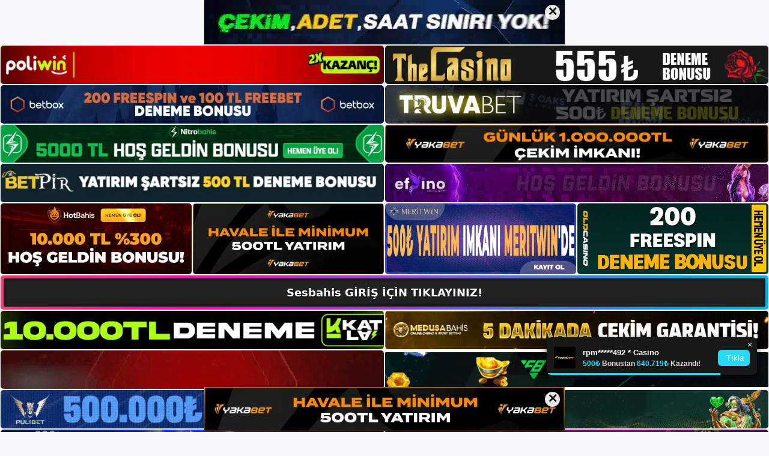

--- FILE ---
content_type: text/html; charset=UTF-8
request_url: https://sesbahis.org/tag/sesbahis-odeme-islem-hizmetleri/
body_size: 19579
content:
<!DOCTYPE html>
<html lang="tr">
<head>
	<meta name="google-site-verification" content="G6UPcZvVHHEKZ4OEaspwffQ3tDfKbPIXW-C6GOWqSEw" />
	<meta charset="UTF-8">
	<meta name='robots' content='index, follow, max-image-preview:large, max-snippet:-1, max-video-preview:-1' />
<meta name="generator" content="Bu sitenin AMP ve CDN (İç Link) kurulumu NGY tarafından yapılmıştır."/><meta name="viewport" content="width=device-width, initial-scale=1">
	<!-- This site is optimized with the Yoast SEO plugin v26.8 - https://yoast.com/product/yoast-seo-wordpress/ -->
	<title>sesbahis ödeme i̇şlem hizmetleri - Sesbahis Giriş, Sesbahis Yeni Adresi</title>
	<link rel="canonical" href="https://sesbahis.org/tag/sesbahis-odeme-islem-hizmetleri/" />
	<meta property="og:locale" content="tr_TR" />
	<meta property="og:type" content="article" />
	<meta property="og:title" content="sesbahis ödeme i̇şlem hizmetleri - Sesbahis Giriş, Sesbahis Yeni Adresi" />
	<meta property="og:url" content="https://sesbahis.org/tag/sesbahis-odeme-islem-hizmetleri/" />
	<meta property="og:site_name" content="Sesbahis Giriş, Sesbahis Yeni Adresi" />
	<meta name="twitter:card" content="summary_large_image" />
	<script type="application/ld+json" class="yoast-schema-graph">{"@context":"https://schema.org","@graph":[{"@type":"CollectionPage","@id":"https://sesbahis.org/tag/sesbahis-odeme-islem-hizmetleri/","url":"https://sesbahis.org/tag/sesbahis-odeme-islem-hizmetleri/","name":"sesbahis ödeme i̇şlem hizmetleri - Sesbahis Giriş, Sesbahis Yeni Adresi","isPartOf":{"@id":"https://sesbahis.org/#website"},"primaryImageOfPage":{"@id":"https://sesbahis.org/tag/sesbahis-odeme-islem-hizmetleri/#primaryimage"},"image":{"@id":"https://sesbahis.org/tag/sesbahis-odeme-islem-hizmetleri/#primaryimage"},"thumbnailUrl":"https://sesbahis.org/wp-content/uploads/2023/08/sesbahis-uyeligi.jpg","breadcrumb":{"@id":"https://sesbahis.org/tag/sesbahis-odeme-islem-hizmetleri/#breadcrumb"},"inLanguage":"tr"},{"@type":"ImageObject","inLanguage":"tr","@id":"https://sesbahis.org/tag/sesbahis-odeme-islem-hizmetleri/#primaryimage","url":"https://sesbahis.org/wp-content/uploads/2023/08/sesbahis-uyeligi.jpg","contentUrl":"https://sesbahis.org/wp-content/uploads/2023/08/sesbahis-uyeligi.jpg","width":1920,"height":1080,"caption":"Bu durumda müşteri hizmetlerimizden gerekli bilgileri alacaksınız"},{"@type":"BreadcrumbList","@id":"https://sesbahis.org/tag/sesbahis-odeme-islem-hizmetleri/#breadcrumb","itemListElement":[{"@type":"ListItem","position":1,"name":"Anasayfa","item":"https://sesbahis.org/"},{"@type":"ListItem","position":2,"name":"sesbahis ödeme i̇şlem hizmetleri"}]},{"@type":"WebSite","@id":"https://sesbahis.org/#website","url":"https://sesbahis.org/","name":"Sesbahis Giriş, Sesbahis Yeni Adresi","description":"Sesbahis Bahis ve Casino Sitesi Bilgileri","publisher":{"@id":"https://sesbahis.org/#/schema/person/c17e258f3242b6f0961f92d3ea578243"},"potentialAction":[{"@type":"SearchAction","target":{"@type":"EntryPoint","urlTemplate":"https://sesbahis.org/?s={search_term_string}"},"query-input":{"@type":"PropertyValueSpecification","valueRequired":true,"valueName":"search_term_string"}}],"inLanguage":"tr"},{"@type":["Person","Organization"],"@id":"https://sesbahis.org/#/schema/person/c17e258f3242b6f0961f92d3ea578243","name":"sesbahis","image":{"@type":"ImageObject","inLanguage":"tr","@id":"https://sesbahis.org/#/schema/person/image/","url":"https://sesbahis.org/wp-content/uploads/2023/01/cropped-Sesbahis-Bahis-Sitesi.jpg","contentUrl":"https://sesbahis.org/wp-content/uploads/2023/01/cropped-Sesbahis-Bahis-Sitesi.jpg","width":177,"height":85,"caption":"sesbahis"},"logo":{"@id":"https://sesbahis.org/#/schema/person/image/"}}]}</script>
	<!-- / Yoast SEO plugin. -->


<link rel="alternate" type="application/rss+xml" title="Sesbahis Giriş, Sesbahis Yeni Adresi &raquo; akışı" href="https://sesbahis.org/feed/" />
<link rel="alternate" type="application/rss+xml" title="Sesbahis Giriş, Sesbahis Yeni Adresi &raquo; yorum akışı" href="https://sesbahis.org/comments/feed/" />
<link rel="alternate" type="application/rss+xml" title="Sesbahis Giriş, Sesbahis Yeni Adresi &raquo; sesbahis ödeme i̇şlem hizmetleri etiket akışı" href="https://sesbahis.org/tag/sesbahis-odeme-islem-hizmetleri/feed/" />
<style id='wp-img-auto-sizes-contain-inline-css'>
img:is([sizes=auto i],[sizes^="auto," i]){contain-intrinsic-size:3000px 1500px}
/*# sourceURL=wp-img-auto-sizes-contain-inline-css */
</style>
<style id='wp-emoji-styles-inline-css'>

	img.wp-smiley, img.emoji {
		display: inline !important;
		border: none !important;
		box-shadow: none !important;
		height: 1em !important;
		width: 1em !important;
		margin: 0 0.07em !important;
		vertical-align: -0.1em !important;
		background: none !important;
		padding: 0 !important;
	}
/*# sourceURL=wp-emoji-styles-inline-css */
</style>
<style id='wp-block-library-inline-css'>
:root{--wp-block-synced-color:#7a00df;--wp-block-synced-color--rgb:122,0,223;--wp-bound-block-color:var(--wp-block-synced-color);--wp-editor-canvas-background:#ddd;--wp-admin-theme-color:#007cba;--wp-admin-theme-color--rgb:0,124,186;--wp-admin-theme-color-darker-10:#006ba1;--wp-admin-theme-color-darker-10--rgb:0,107,160.5;--wp-admin-theme-color-darker-20:#005a87;--wp-admin-theme-color-darker-20--rgb:0,90,135;--wp-admin-border-width-focus:2px}@media (min-resolution:192dpi){:root{--wp-admin-border-width-focus:1.5px}}.wp-element-button{cursor:pointer}:root .has-very-light-gray-background-color{background-color:#eee}:root .has-very-dark-gray-background-color{background-color:#313131}:root .has-very-light-gray-color{color:#eee}:root .has-very-dark-gray-color{color:#313131}:root .has-vivid-green-cyan-to-vivid-cyan-blue-gradient-background{background:linear-gradient(135deg,#00d084,#0693e3)}:root .has-purple-crush-gradient-background{background:linear-gradient(135deg,#34e2e4,#4721fb 50%,#ab1dfe)}:root .has-hazy-dawn-gradient-background{background:linear-gradient(135deg,#faaca8,#dad0ec)}:root .has-subdued-olive-gradient-background{background:linear-gradient(135deg,#fafae1,#67a671)}:root .has-atomic-cream-gradient-background{background:linear-gradient(135deg,#fdd79a,#004a59)}:root .has-nightshade-gradient-background{background:linear-gradient(135deg,#330968,#31cdcf)}:root .has-midnight-gradient-background{background:linear-gradient(135deg,#020381,#2874fc)}:root{--wp--preset--font-size--normal:16px;--wp--preset--font-size--huge:42px}.has-regular-font-size{font-size:1em}.has-larger-font-size{font-size:2.625em}.has-normal-font-size{font-size:var(--wp--preset--font-size--normal)}.has-huge-font-size{font-size:var(--wp--preset--font-size--huge)}.has-text-align-center{text-align:center}.has-text-align-left{text-align:left}.has-text-align-right{text-align:right}.has-fit-text{white-space:nowrap!important}#end-resizable-editor-section{display:none}.aligncenter{clear:both}.items-justified-left{justify-content:flex-start}.items-justified-center{justify-content:center}.items-justified-right{justify-content:flex-end}.items-justified-space-between{justify-content:space-between}.screen-reader-text{border:0;clip-path:inset(50%);height:1px;margin:-1px;overflow:hidden;padding:0;position:absolute;width:1px;word-wrap:normal!important}.screen-reader-text:focus{background-color:#ddd;clip-path:none;color:#444;display:block;font-size:1em;height:auto;left:5px;line-height:normal;padding:15px 23px 14px;text-decoration:none;top:5px;width:auto;z-index:100000}html :where(.has-border-color){border-style:solid}html :where([style*=border-top-color]){border-top-style:solid}html :where([style*=border-right-color]){border-right-style:solid}html :where([style*=border-bottom-color]){border-bottom-style:solid}html :where([style*=border-left-color]){border-left-style:solid}html :where([style*=border-width]){border-style:solid}html :where([style*=border-top-width]){border-top-style:solid}html :where([style*=border-right-width]){border-right-style:solid}html :where([style*=border-bottom-width]){border-bottom-style:solid}html :where([style*=border-left-width]){border-left-style:solid}html :where(img[class*=wp-image-]){height:auto;max-width:100%}:where(figure){margin:0 0 1em}html :where(.is-position-sticky){--wp-admin--admin-bar--position-offset:var(--wp-admin--admin-bar--height,0px)}@media screen and (max-width:600px){html :where(.is-position-sticky){--wp-admin--admin-bar--position-offset:0px}}

/*# sourceURL=wp-block-library-inline-css */
</style><style id='wp-block-archives-inline-css'>
.wp-block-archives{box-sizing:border-box}.wp-block-archives-dropdown label{display:block}
/*# sourceURL=https://sesbahis.org/wp-includes/blocks/archives/style.min.css */
</style>
<style id='wp-block-categories-inline-css'>
.wp-block-categories{box-sizing:border-box}.wp-block-categories.alignleft{margin-right:2em}.wp-block-categories.alignright{margin-left:2em}.wp-block-categories.wp-block-categories-dropdown.aligncenter{text-align:center}.wp-block-categories .wp-block-categories__label{display:block;width:100%}
/*# sourceURL=https://sesbahis.org/wp-includes/blocks/categories/style.min.css */
</style>
<style id='wp-block-heading-inline-css'>
h1:where(.wp-block-heading).has-background,h2:where(.wp-block-heading).has-background,h3:where(.wp-block-heading).has-background,h4:where(.wp-block-heading).has-background,h5:where(.wp-block-heading).has-background,h6:where(.wp-block-heading).has-background{padding:1.25em 2.375em}h1.has-text-align-left[style*=writing-mode]:where([style*=vertical-lr]),h1.has-text-align-right[style*=writing-mode]:where([style*=vertical-rl]),h2.has-text-align-left[style*=writing-mode]:where([style*=vertical-lr]),h2.has-text-align-right[style*=writing-mode]:where([style*=vertical-rl]),h3.has-text-align-left[style*=writing-mode]:where([style*=vertical-lr]),h3.has-text-align-right[style*=writing-mode]:where([style*=vertical-rl]),h4.has-text-align-left[style*=writing-mode]:where([style*=vertical-lr]),h4.has-text-align-right[style*=writing-mode]:where([style*=vertical-rl]),h5.has-text-align-left[style*=writing-mode]:where([style*=vertical-lr]),h5.has-text-align-right[style*=writing-mode]:where([style*=vertical-rl]),h6.has-text-align-left[style*=writing-mode]:where([style*=vertical-lr]),h6.has-text-align-right[style*=writing-mode]:where([style*=vertical-rl]){rotate:180deg}
/*# sourceURL=https://sesbahis.org/wp-includes/blocks/heading/style.min.css */
</style>
<style id='wp-block-latest-posts-inline-css'>
.wp-block-latest-posts{box-sizing:border-box}.wp-block-latest-posts.alignleft{margin-right:2em}.wp-block-latest-posts.alignright{margin-left:2em}.wp-block-latest-posts.wp-block-latest-posts__list{list-style:none}.wp-block-latest-posts.wp-block-latest-posts__list li{clear:both;overflow-wrap:break-word}.wp-block-latest-posts.is-grid{display:flex;flex-wrap:wrap}.wp-block-latest-posts.is-grid li{margin:0 1.25em 1.25em 0;width:100%}@media (min-width:600px){.wp-block-latest-posts.columns-2 li{width:calc(50% - .625em)}.wp-block-latest-posts.columns-2 li:nth-child(2n){margin-right:0}.wp-block-latest-posts.columns-3 li{width:calc(33.33333% - .83333em)}.wp-block-latest-posts.columns-3 li:nth-child(3n){margin-right:0}.wp-block-latest-posts.columns-4 li{width:calc(25% - .9375em)}.wp-block-latest-posts.columns-4 li:nth-child(4n){margin-right:0}.wp-block-latest-posts.columns-5 li{width:calc(20% - 1em)}.wp-block-latest-posts.columns-5 li:nth-child(5n){margin-right:0}.wp-block-latest-posts.columns-6 li{width:calc(16.66667% - 1.04167em)}.wp-block-latest-posts.columns-6 li:nth-child(6n){margin-right:0}}:root :where(.wp-block-latest-posts.is-grid){padding:0}:root :where(.wp-block-latest-posts.wp-block-latest-posts__list){padding-left:0}.wp-block-latest-posts__post-author,.wp-block-latest-posts__post-date{display:block;font-size:.8125em}.wp-block-latest-posts__post-excerpt,.wp-block-latest-posts__post-full-content{margin-bottom:1em;margin-top:.5em}.wp-block-latest-posts__featured-image a{display:inline-block}.wp-block-latest-posts__featured-image img{height:auto;max-width:100%;width:auto}.wp-block-latest-posts__featured-image.alignleft{float:left;margin-right:1em}.wp-block-latest-posts__featured-image.alignright{float:right;margin-left:1em}.wp-block-latest-posts__featured-image.aligncenter{margin-bottom:1em;text-align:center}
/*# sourceURL=https://sesbahis.org/wp-includes/blocks/latest-posts/style.min.css */
</style>
<style id='wp-block-tag-cloud-inline-css'>
.wp-block-tag-cloud{box-sizing:border-box}.wp-block-tag-cloud.aligncenter{justify-content:center;text-align:center}.wp-block-tag-cloud a{display:inline-block;margin-right:5px}.wp-block-tag-cloud span{display:inline-block;margin-left:5px;text-decoration:none}:root :where(.wp-block-tag-cloud.is-style-outline){display:flex;flex-wrap:wrap;gap:1ch}:root :where(.wp-block-tag-cloud.is-style-outline a){border:1px solid;font-size:unset!important;margin-right:0;padding:1ch 2ch;text-decoration:none!important}
/*# sourceURL=https://sesbahis.org/wp-includes/blocks/tag-cloud/style.min.css */
</style>
<style id='wp-block-group-inline-css'>
.wp-block-group{box-sizing:border-box}:where(.wp-block-group.wp-block-group-is-layout-constrained){position:relative}
/*# sourceURL=https://sesbahis.org/wp-includes/blocks/group/style.min.css */
</style>
<style id='wp-block-paragraph-inline-css'>
.is-small-text{font-size:.875em}.is-regular-text{font-size:1em}.is-large-text{font-size:2.25em}.is-larger-text{font-size:3em}.has-drop-cap:not(:focus):first-letter{float:left;font-size:8.4em;font-style:normal;font-weight:100;line-height:.68;margin:.05em .1em 0 0;text-transform:uppercase}body.rtl .has-drop-cap:not(:focus):first-letter{float:none;margin-left:.1em}p.has-drop-cap.has-background{overflow:hidden}:root :where(p.has-background){padding:1.25em 2.375em}:where(p.has-text-color:not(.has-link-color)) a{color:inherit}p.has-text-align-left[style*="writing-mode:vertical-lr"],p.has-text-align-right[style*="writing-mode:vertical-rl"]{rotate:180deg}
/*# sourceURL=https://sesbahis.org/wp-includes/blocks/paragraph/style.min.css */
</style>
<style id='global-styles-inline-css'>
:root{--wp--preset--aspect-ratio--square: 1;--wp--preset--aspect-ratio--4-3: 4/3;--wp--preset--aspect-ratio--3-4: 3/4;--wp--preset--aspect-ratio--3-2: 3/2;--wp--preset--aspect-ratio--2-3: 2/3;--wp--preset--aspect-ratio--16-9: 16/9;--wp--preset--aspect-ratio--9-16: 9/16;--wp--preset--color--black: #000000;--wp--preset--color--cyan-bluish-gray: #abb8c3;--wp--preset--color--white: #ffffff;--wp--preset--color--pale-pink: #f78da7;--wp--preset--color--vivid-red: #cf2e2e;--wp--preset--color--luminous-vivid-orange: #ff6900;--wp--preset--color--luminous-vivid-amber: #fcb900;--wp--preset--color--light-green-cyan: #7bdcb5;--wp--preset--color--vivid-green-cyan: #00d084;--wp--preset--color--pale-cyan-blue: #8ed1fc;--wp--preset--color--vivid-cyan-blue: #0693e3;--wp--preset--color--vivid-purple: #9b51e0;--wp--preset--color--contrast: var(--contrast);--wp--preset--color--contrast-2: var(--contrast-2);--wp--preset--color--contrast-3: var(--contrast-3);--wp--preset--color--base: var(--base);--wp--preset--color--base-2: var(--base-2);--wp--preset--color--base-3: var(--base-3);--wp--preset--color--accent: var(--accent);--wp--preset--gradient--vivid-cyan-blue-to-vivid-purple: linear-gradient(135deg,rgb(6,147,227) 0%,rgb(155,81,224) 100%);--wp--preset--gradient--light-green-cyan-to-vivid-green-cyan: linear-gradient(135deg,rgb(122,220,180) 0%,rgb(0,208,130) 100%);--wp--preset--gradient--luminous-vivid-amber-to-luminous-vivid-orange: linear-gradient(135deg,rgb(252,185,0) 0%,rgb(255,105,0) 100%);--wp--preset--gradient--luminous-vivid-orange-to-vivid-red: linear-gradient(135deg,rgb(255,105,0) 0%,rgb(207,46,46) 100%);--wp--preset--gradient--very-light-gray-to-cyan-bluish-gray: linear-gradient(135deg,rgb(238,238,238) 0%,rgb(169,184,195) 100%);--wp--preset--gradient--cool-to-warm-spectrum: linear-gradient(135deg,rgb(74,234,220) 0%,rgb(151,120,209) 20%,rgb(207,42,186) 40%,rgb(238,44,130) 60%,rgb(251,105,98) 80%,rgb(254,248,76) 100%);--wp--preset--gradient--blush-light-purple: linear-gradient(135deg,rgb(255,206,236) 0%,rgb(152,150,240) 100%);--wp--preset--gradient--blush-bordeaux: linear-gradient(135deg,rgb(254,205,165) 0%,rgb(254,45,45) 50%,rgb(107,0,62) 100%);--wp--preset--gradient--luminous-dusk: linear-gradient(135deg,rgb(255,203,112) 0%,rgb(199,81,192) 50%,rgb(65,88,208) 100%);--wp--preset--gradient--pale-ocean: linear-gradient(135deg,rgb(255,245,203) 0%,rgb(182,227,212) 50%,rgb(51,167,181) 100%);--wp--preset--gradient--electric-grass: linear-gradient(135deg,rgb(202,248,128) 0%,rgb(113,206,126) 100%);--wp--preset--gradient--midnight: linear-gradient(135deg,rgb(2,3,129) 0%,rgb(40,116,252) 100%);--wp--preset--font-size--small: 13px;--wp--preset--font-size--medium: 20px;--wp--preset--font-size--large: 36px;--wp--preset--font-size--x-large: 42px;--wp--preset--spacing--20: 0.44rem;--wp--preset--spacing--30: 0.67rem;--wp--preset--spacing--40: 1rem;--wp--preset--spacing--50: 1.5rem;--wp--preset--spacing--60: 2.25rem;--wp--preset--spacing--70: 3.38rem;--wp--preset--spacing--80: 5.06rem;--wp--preset--shadow--natural: 6px 6px 9px rgba(0, 0, 0, 0.2);--wp--preset--shadow--deep: 12px 12px 50px rgba(0, 0, 0, 0.4);--wp--preset--shadow--sharp: 6px 6px 0px rgba(0, 0, 0, 0.2);--wp--preset--shadow--outlined: 6px 6px 0px -3px rgb(255, 255, 255), 6px 6px rgb(0, 0, 0);--wp--preset--shadow--crisp: 6px 6px 0px rgb(0, 0, 0);}:where(.is-layout-flex){gap: 0.5em;}:where(.is-layout-grid){gap: 0.5em;}body .is-layout-flex{display: flex;}.is-layout-flex{flex-wrap: wrap;align-items: center;}.is-layout-flex > :is(*, div){margin: 0;}body .is-layout-grid{display: grid;}.is-layout-grid > :is(*, div){margin: 0;}:where(.wp-block-columns.is-layout-flex){gap: 2em;}:where(.wp-block-columns.is-layout-grid){gap: 2em;}:where(.wp-block-post-template.is-layout-flex){gap: 1.25em;}:where(.wp-block-post-template.is-layout-grid){gap: 1.25em;}.has-black-color{color: var(--wp--preset--color--black) !important;}.has-cyan-bluish-gray-color{color: var(--wp--preset--color--cyan-bluish-gray) !important;}.has-white-color{color: var(--wp--preset--color--white) !important;}.has-pale-pink-color{color: var(--wp--preset--color--pale-pink) !important;}.has-vivid-red-color{color: var(--wp--preset--color--vivid-red) !important;}.has-luminous-vivid-orange-color{color: var(--wp--preset--color--luminous-vivid-orange) !important;}.has-luminous-vivid-amber-color{color: var(--wp--preset--color--luminous-vivid-amber) !important;}.has-light-green-cyan-color{color: var(--wp--preset--color--light-green-cyan) !important;}.has-vivid-green-cyan-color{color: var(--wp--preset--color--vivid-green-cyan) !important;}.has-pale-cyan-blue-color{color: var(--wp--preset--color--pale-cyan-blue) !important;}.has-vivid-cyan-blue-color{color: var(--wp--preset--color--vivid-cyan-blue) !important;}.has-vivid-purple-color{color: var(--wp--preset--color--vivid-purple) !important;}.has-black-background-color{background-color: var(--wp--preset--color--black) !important;}.has-cyan-bluish-gray-background-color{background-color: var(--wp--preset--color--cyan-bluish-gray) !important;}.has-white-background-color{background-color: var(--wp--preset--color--white) !important;}.has-pale-pink-background-color{background-color: var(--wp--preset--color--pale-pink) !important;}.has-vivid-red-background-color{background-color: var(--wp--preset--color--vivid-red) !important;}.has-luminous-vivid-orange-background-color{background-color: var(--wp--preset--color--luminous-vivid-orange) !important;}.has-luminous-vivid-amber-background-color{background-color: var(--wp--preset--color--luminous-vivid-amber) !important;}.has-light-green-cyan-background-color{background-color: var(--wp--preset--color--light-green-cyan) !important;}.has-vivid-green-cyan-background-color{background-color: var(--wp--preset--color--vivid-green-cyan) !important;}.has-pale-cyan-blue-background-color{background-color: var(--wp--preset--color--pale-cyan-blue) !important;}.has-vivid-cyan-blue-background-color{background-color: var(--wp--preset--color--vivid-cyan-blue) !important;}.has-vivid-purple-background-color{background-color: var(--wp--preset--color--vivid-purple) !important;}.has-black-border-color{border-color: var(--wp--preset--color--black) !important;}.has-cyan-bluish-gray-border-color{border-color: var(--wp--preset--color--cyan-bluish-gray) !important;}.has-white-border-color{border-color: var(--wp--preset--color--white) !important;}.has-pale-pink-border-color{border-color: var(--wp--preset--color--pale-pink) !important;}.has-vivid-red-border-color{border-color: var(--wp--preset--color--vivid-red) !important;}.has-luminous-vivid-orange-border-color{border-color: var(--wp--preset--color--luminous-vivid-orange) !important;}.has-luminous-vivid-amber-border-color{border-color: var(--wp--preset--color--luminous-vivid-amber) !important;}.has-light-green-cyan-border-color{border-color: var(--wp--preset--color--light-green-cyan) !important;}.has-vivid-green-cyan-border-color{border-color: var(--wp--preset--color--vivid-green-cyan) !important;}.has-pale-cyan-blue-border-color{border-color: var(--wp--preset--color--pale-cyan-blue) !important;}.has-vivid-cyan-blue-border-color{border-color: var(--wp--preset--color--vivid-cyan-blue) !important;}.has-vivid-purple-border-color{border-color: var(--wp--preset--color--vivid-purple) !important;}.has-vivid-cyan-blue-to-vivid-purple-gradient-background{background: var(--wp--preset--gradient--vivid-cyan-blue-to-vivid-purple) !important;}.has-light-green-cyan-to-vivid-green-cyan-gradient-background{background: var(--wp--preset--gradient--light-green-cyan-to-vivid-green-cyan) !important;}.has-luminous-vivid-amber-to-luminous-vivid-orange-gradient-background{background: var(--wp--preset--gradient--luminous-vivid-amber-to-luminous-vivid-orange) !important;}.has-luminous-vivid-orange-to-vivid-red-gradient-background{background: var(--wp--preset--gradient--luminous-vivid-orange-to-vivid-red) !important;}.has-very-light-gray-to-cyan-bluish-gray-gradient-background{background: var(--wp--preset--gradient--very-light-gray-to-cyan-bluish-gray) !important;}.has-cool-to-warm-spectrum-gradient-background{background: var(--wp--preset--gradient--cool-to-warm-spectrum) !important;}.has-blush-light-purple-gradient-background{background: var(--wp--preset--gradient--blush-light-purple) !important;}.has-blush-bordeaux-gradient-background{background: var(--wp--preset--gradient--blush-bordeaux) !important;}.has-luminous-dusk-gradient-background{background: var(--wp--preset--gradient--luminous-dusk) !important;}.has-pale-ocean-gradient-background{background: var(--wp--preset--gradient--pale-ocean) !important;}.has-electric-grass-gradient-background{background: var(--wp--preset--gradient--electric-grass) !important;}.has-midnight-gradient-background{background: var(--wp--preset--gradient--midnight) !important;}.has-small-font-size{font-size: var(--wp--preset--font-size--small) !important;}.has-medium-font-size{font-size: var(--wp--preset--font-size--medium) !important;}.has-large-font-size{font-size: var(--wp--preset--font-size--large) !important;}.has-x-large-font-size{font-size: var(--wp--preset--font-size--x-large) !important;}
/*# sourceURL=global-styles-inline-css */
</style>

<style id='classic-theme-styles-inline-css'>
/*! This file is auto-generated */
.wp-block-button__link{color:#fff;background-color:#32373c;border-radius:9999px;box-shadow:none;text-decoration:none;padding:calc(.667em + 2px) calc(1.333em + 2px);font-size:1.125em}.wp-block-file__button{background:#32373c;color:#fff;text-decoration:none}
/*# sourceURL=/wp-includes/css/classic-themes.min.css */
</style>
<link rel='stylesheet' id='generate-style-css' href='https://sesbahis.org/wp-content/themes/generatepress/assets/css/main.min.css?ver=3.2.4' media='all' />
<style id='generate-style-inline-css'>
body{background-color:var(--base-2);color:var(--contrast);}a{color:var(--accent);}a{text-decoration:underline;}.entry-title a, .site-branding a, a.button, .wp-block-button__link, .main-navigation a{text-decoration:none;}a:hover, a:focus, a:active{color:var(--contrast);}.wp-block-group__inner-container{max-width:1200px;margin-left:auto;margin-right:auto;}:root{--contrast:#222222;--contrast-2:#575760;--contrast-3:#b2b2be;--base:#f0f0f0;--base-2:#f7f8f9;--base-3:#ffffff;--accent:#1e73be;}.has-contrast-color{color:var(--contrast);}.has-contrast-background-color{background-color:var(--contrast);}.has-contrast-2-color{color:var(--contrast-2);}.has-contrast-2-background-color{background-color:var(--contrast-2);}.has-contrast-3-color{color:var(--contrast-3);}.has-contrast-3-background-color{background-color:var(--contrast-3);}.has-base-color{color:var(--base);}.has-base-background-color{background-color:var(--base);}.has-base-2-color{color:var(--base-2);}.has-base-2-background-color{background-color:var(--base-2);}.has-base-3-color{color:var(--base-3);}.has-base-3-background-color{background-color:var(--base-3);}.has-accent-color{color:var(--accent);}.has-accent-background-color{background-color:var(--accent);}.top-bar{background-color:#636363;color:#ffffff;}.top-bar a{color:#ffffff;}.top-bar a:hover{color:#303030;}.site-header{background-color:var(--base-3);}.main-title a,.main-title a:hover{color:var(--contrast);}.site-description{color:var(--contrast-2);}.mobile-menu-control-wrapper .menu-toggle,.mobile-menu-control-wrapper .menu-toggle:hover,.mobile-menu-control-wrapper .menu-toggle:focus,.has-inline-mobile-toggle #site-navigation.toggled{background-color:rgba(0, 0, 0, 0.02);}.main-navigation,.main-navigation ul ul{background-color:var(--base-3);}.main-navigation .main-nav ul li a, .main-navigation .menu-toggle, .main-navigation .menu-bar-items{color:var(--contrast);}.main-navigation .main-nav ul li:not([class*="current-menu-"]):hover > a, .main-navigation .main-nav ul li:not([class*="current-menu-"]):focus > a, .main-navigation .main-nav ul li.sfHover:not([class*="current-menu-"]) > a, .main-navigation .menu-bar-item:hover > a, .main-navigation .menu-bar-item.sfHover > a{color:var(--accent);}button.menu-toggle:hover,button.menu-toggle:focus{color:var(--contrast);}.main-navigation .main-nav ul li[class*="current-menu-"] > a{color:var(--accent);}.navigation-search input[type="search"],.navigation-search input[type="search"]:active, .navigation-search input[type="search"]:focus, .main-navigation .main-nav ul li.search-item.active > a, .main-navigation .menu-bar-items .search-item.active > a{color:var(--accent);}.main-navigation ul ul{background-color:var(--base);}.separate-containers .inside-article, .separate-containers .comments-area, .separate-containers .page-header, .one-container .container, .separate-containers .paging-navigation, .inside-page-header{background-color:var(--base-3);}.entry-title a{color:var(--contrast);}.entry-title a:hover{color:var(--contrast-2);}.entry-meta{color:var(--contrast-2);}.sidebar .widget{background-color:var(--base-3);}.footer-widgets{background-color:var(--base-3);}.site-info{background-color:var(--base-3);}input[type="text"],input[type="email"],input[type="url"],input[type="password"],input[type="search"],input[type="tel"],input[type="number"],textarea,select{color:var(--contrast);background-color:var(--base-2);border-color:var(--base);}input[type="text"]:focus,input[type="email"]:focus,input[type="url"]:focus,input[type="password"]:focus,input[type="search"]:focus,input[type="tel"]:focus,input[type="number"]:focus,textarea:focus,select:focus{color:var(--contrast);background-color:var(--base-2);border-color:var(--contrast-3);}button,html input[type="button"],input[type="reset"],input[type="submit"],a.button,a.wp-block-button__link:not(.has-background){color:#ffffff;background-color:#55555e;}button:hover,html input[type="button"]:hover,input[type="reset"]:hover,input[type="submit"]:hover,a.button:hover,button:focus,html input[type="button"]:focus,input[type="reset"]:focus,input[type="submit"]:focus,a.button:focus,a.wp-block-button__link:not(.has-background):active,a.wp-block-button__link:not(.has-background):focus,a.wp-block-button__link:not(.has-background):hover{color:#ffffff;background-color:#3f4047;}a.generate-back-to-top{background-color:rgba( 0,0,0,0.4 );color:#ffffff;}a.generate-back-to-top:hover,a.generate-back-to-top:focus{background-color:rgba( 0,0,0,0.6 );color:#ffffff;}@media (max-width:768px){.main-navigation .menu-bar-item:hover > a, .main-navigation .menu-bar-item.sfHover > a{background:none;color:var(--contrast);}}.nav-below-header .main-navigation .inside-navigation.grid-container, .nav-above-header .main-navigation .inside-navigation.grid-container{padding:0px 20px 0px 20px;}.site-main .wp-block-group__inner-container{padding:40px;}.separate-containers .paging-navigation{padding-top:20px;padding-bottom:20px;}.entry-content .alignwide, body:not(.no-sidebar) .entry-content .alignfull{margin-left:-40px;width:calc(100% + 80px);max-width:calc(100% + 80px);}.rtl .menu-item-has-children .dropdown-menu-toggle{padding-left:20px;}.rtl .main-navigation .main-nav ul li.menu-item-has-children > a{padding-right:20px;}@media (max-width:768px){.separate-containers .inside-article, .separate-containers .comments-area, .separate-containers .page-header, .separate-containers .paging-navigation, .one-container .site-content, .inside-page-header{padding:30px;}.site-main .wp-block-group__inner-container{padding:30px;}.inside-top-bar{padding-right:30px;padding-left:30px;}.inside-header{padding-right:30px;padding-left:30px;}.widget-area .widget{padding-top:30px;padding-right:30px;padding-bottom:30px;padding-left:30px;}.footer-widgets-container{padding-top:30px;padding-right:30px;padding-bottom:30px;padding-left:30px;}.inside-site-info{padding-right:30px;padding-left:30px;}.entry-content .alignwide, body:not(.no-sidebar) .entry-content .alignfull{margin-left:-30px;width:calc(100% + 60px);max-width:calc(100% + 60px);}.one-container .site-main .paging-navigation{margin-bottom:20px;}}/* End cached CSS */.is-right-sidebar{width:30%;}.is-left-sidebar{width:30%;}.site-content .content-area{width:70%;}@media (max-width:768px){.main-navigation .menu-toggle,.sidebar-nav-mobile:not(#sticky-placeholder){display:block;}.main-navigation ul,.gen-sidebar-nav,.main-navigation:not(.slideout-navigation):not(.toggled) .main-nav > ul,.has-inline-mobile-toggle #site-navigation .inside-navigation > *:not(.navigation-search):not(.main-nav){display:none;}.nav-align-right .inside-navigation,.nav-align-center .inside-navigation{justify-content:space-between;}.has-inline-mobile-toggle .mobile-menu-control-wrapper{display:flex;flex-wrap:wrap;}.has-inline-mobile-toggle .inside-header{flex-direction:row;text-align:left;flex-wrap:wrap;}.has-inline-mobile-toggle .header-widget,.has-inline-mobile-toggle #site-navigation{flex-basis:100%;}.nav-float-left .has-inline-mobile-toggle #site-navigation{order:10;}}
/*# sourceURL=generate-style-inline-css */
</style>
<link rel="https://api.w.org/" href="https://sesbahis.org/wp-json/" /><link rel="alternate" title="JSON" type="application/json" href="https://sesbahis.org/wp-json/wp/v2/tags/170" /><link rel="EditURI" type="application/rsd+xml" title="RSD" href="https://sesbahis.org/xmlrpc.php?rsd" />
<meta name="generator" content="WordPress 6.9" />
<link rel="amphtml" href="https://sesbahisorg.seoconax.com/tag/sesbahis-odeme-islem-hizmetleri/amp/"><link rel="icon" href="https://sesbahis.org/wp-content/uploads/2023/01/cropped-cropped-Sesbahis-Bahis-Sitesi-32x32.jpg" sizes="32x32" />
<link rel="icon" href="https://sesbahis.org/wp-content/uploads/2023/01/cropped-cropped-Sesbahis-Bahis-Sitesi-192x192.jpg" sizes="192x192" />
<link rel="apple-touch-icon" href="https://sesbahis.org/wp-content/uploads/2023/01/cropped-cropped-Sesbahis-Bahis-Sitesi-180x180.jpg" />
<meta name="msapplication-TileImage" content="https://sesbahis.org/wp-content/uploads/2023/01/cropped-cropped-Sesbahis-Bahis-Sitesi-270x270.jpg" />
	<head>

    <meta charset="UTF-8">
    <meta name="viewport"
          content="width=device-width, user-scalable=no, initial-scale=1.0, maximum-scale=1.0, minimum-scale=1.0">
    <meta http-equiv="X-UA-Compatible" content="ie=edge">
    </head>



<style>

    .footer iframe{
        position:fixed;
        bottom:0;
        z-index:9999;
          
      }
      
  .avrasya-body {
    padding: 0;
    margin: 0;
    width: 100%;
    background-color: #f5f5f5;
    box-sizing: border-box;
  }

  .avrasya-footer-notifi iframe {
    position: fixed;
    bottom: 0;
    z-index: 9999999;
  }

  .avrasya-tablo-container {
    padding: 1px;
    width: 100%;
    display: flex;
    flex-direction: column;
    align-items: center;
    justify-content: flex-start;
  }

  .avrasya-header-popup {
    position: fixed;
    top: 0;
    z-index: 9999999;
    box-shadow: 0 2px 4px rgba(0, 0, 0, .1);
  }

  .avrasya-header-popup-content {
    margin: 0 auto;
  }

  .avrasya-header-popup-content img {
    width: 100%;
    object-fit: contain;
  }

  .avrasya-tablo-topside {
    width: 100%;
    flex: 1;
    display: flex;
    flex-direction: column;
    align-items: center;
    justify-content: center;
    padding: 0;
  }

  .avrasya-avrasya-tablo-topcard-continer,
  .avrasya-avrasya-tablo-card-continer,
  .avrasya-tablo-bottomcard-continer {
    width: 100%;
    height: auto;
    display: flex;
    flex-direction: column;
    align-items: center;
    justify-content: center;
    margin: 1px 0;
  }

  .avrasya-tablo-topcard,
  .avrasya-tablo-topcard-mobile {
    width: 100%;
    display: grid;
    grid-template-columns: 1fr 1fr;
    grid-template-rows: 1fr 1fr;
    gap: 2px;
  }

  .avrasya-tablo-topcard-mobile {
    display: none;
  }

  .avrasya-tablo-card,
  .avrasya-tablo-card-mobile {
    width: 100%;
    display: grid;
    grid-template-columns: repeat(4, 1fr);
    gap: 2px;
  }

  .avrasya-tablo-card-mobile {
    display: none;
  }

  .avrasya-tablo-bottomcard,
  .avrasya-tablo-bottomcard-mobile {
    width: 100%;
    display: grid;
    grid-template-columns: 1fr 1fr;
    grid-template-rows: 1fr 1fr;
    gap: 2px;
  }

  .avrasya-tablo-bottomcard-mobile {
    display: none;
  }

  .avrasya-tablo-topcard a,
  .avrasya-tablo-topcard-mobile a,
  .avrasya-tablo-card a,
  .avrasya-tablo-card-mobile a,
  .avrasya-tablo-bottomcard a,
  .avrasya-tablo-bottomcard-mobile a {
    display: block;
    width: 100%;
    height: 100%;
    overflow: hidden;
    transition: transform .3s ease;
    background-color: #fff;
  }

  .avrasya-tablo-topcard a img,
  .avrasya-tablo-topcard-mobile a img,
  .avrasya-tablo-card a img,
  .avrasya-tablo-card-mobile a img,
  .avrasya-tablo-bottomcard a img,
  .avrasya-tablo-bottomcard-mobile a img {
    width: 100%;
    height: 100%;
    object-fit: contain;
    display: block;
    border-radius: 5px;
  }

  .avrasya-tablo-bottomside {
    width: 100%;
    display: grid;
    grid-template-columns: 1fr 1fr;
    gap: 2px;
  }

  .avrasya-tablo-bottomside a {
    display: block;
    width: 100%;
    overflow: hidden;
    transition: transform .3s ease;
    background-color: #fff;
  }

  .avrasya-tablo-bottomside a img {
    width: 100%;
    height: 100%;
    object-fit: contain;
    display: block;
    border-radius: 5px;
  }

  .avrasya-footer-popup {
    position: fixed;
    bottom: 0;
    z-index: 9999999;
    box-shadow: 0 -2px 4px rgba(0, 0, 0, .1);
    margin-top: auto;
  }

  .avrasya-footer-popup-content {
    margin: 0 auto;
    padding: 0;
  }

  .avrasya-footer-popup-content img {
    width: 100%;
    object-fit: contain;
  }

  .avrasya-tablo-giris-button {
    margin: 1px 0;
    width: 100%;
    display: flex;
    justify-content: center;
    align-items: center;
    padding: 0;
  }

  .avrasya-footer-popup-content-left {
    margin-bottom: -6px;
  }

  .avrasya-header-popup-content-left {
    margin-bottom: -6px;
  }

  .avrasya-tablo-giris-button {
    margin: 1px 0;
    width: 100%;
    border-radius: 5px;
    padding: 0;
    background: linear-gradient(90deg,
        #00a2ff,
        #00ff73,
        #ffe600,
        #ff7b00,
        #ff00c8,
        #00a2ff);
    background-size: 300% 100%;
    animation: ledBorderMove 4s linear infinite;
    overflow: hidden;
  }

  .avrasya-tablo-giris-button a.button {
    text-align: center;
    display: flex;
    align-items: center;
    justify-content: center;
    margin: 5px;
    width: calc(100% - 4px);
    min-height: 44px;
    border-radius: 3px;
    background: #222;
    color: #fff;
    font-size: 18px;
    font-weight: bold;
    text-decoration: none;
    text-shadow: 0 2px 0 rgba(0, 0, 0, .4);
    box-shadow: inset 0 0 8px rgba(0, 0, 0, 0.6);
  }

  @keyframes ledBorderMove {
    0% {
      background-position: 0% 50%;
    }

    100% {
      background-position: 300% 50%;
    }
  }


  #close-top:checked~.avrasya-header-popup {
    display: none;
  }

  #close-bottom:checked~.avrasya-footer-popup {
    display: none;
  }

  .avrasya-tablo-banner-wrapper {
    position: relative;
  }

  .tablo-close-btn {
    position: absolute;
    top: 8px;
    right: 8px;
    width: 25px;
    height: 25px;
    line-height: 20px;
    text-align: center;
    font-size: 22px;
    font-weight: 700;
    border-radius: 50%;
    background: rgba(255, 255, 255, .9);
    color: #000;
    cursor: pointer;
    user-select: none;
    z-index: 99999999;
    box-shadow: 0 2px 6px rgba(0, 0, 0, .2);
  }

  .tablo-close-btn:hover,
  .tablo-close-btn:focus {
    outline: 2px solid rgba(255, 255, 255, .7);
  }

  .avrasya-tablo-bottomside-container {
    width: 100%;
    margin: 1px 0;
  }

  .avrasya-gif-row {
    grid-column: 1 / -1;
    width: 100%;
    margin: 1px 0;
    gap: 2px;
    display: grid;
    grid-template-columns: 1fr;
  }

  .avrasya-gif-row-mobile {
    display: none;
  }

  .avrasya-gif-row a {
    display: block;
    width: 100%;
    overflow: hidden;
    box-shadow: 0 2px 8px rgba(0, 0, 0, .1);
    transition: transform .3s ease;
    background-color: #fff;
  }

  .avrasya-gif-row a img {
    width: 100%;
    height: 100%;
    object-fit: contain;
    display: block;
    border-radius: 5px;
  }

  #close-top:checked~.avrasya-header-popup {
    display: none;
  }

  #close-top:checked~.header-spacer {
    display: none;
  }

  @media (min-width:600px) {

    .header-spacer {
      padding-bottom: 74px;
    }
  }

  @media (max-width: 1200px) {
    .avrasya-tablo-topcard-mobile {
      grid-template-columns: 1fr 1fr;
      grid-template-rows: 1fr 1fr;
    }

    .avrasya-tablo-card-mobile {
      grid-template-columns: repeat(4, 1fr);
    }

    .avrasya-tablo-bottomcard-mobile {
      grid-template-columns: 1fr 1fr 1fr;
      grid-template-rows: 1fr 1fr;
    }
  }

  @media (max-width: 900px) {
    .avrasya-gif-row {
      display: none;
    }

    .avrasya-gif-row-mobile {
      display: grid;
    }

    .avrasya-tablo-topcard-mobile,
    .avrasya-tablo-card-mobile,
    .avrasya-tablo-bottomcard-mobile {
      display: grid;
    }

    .avrasya-tablo-topcard,
    .avrasya-tablo-card,
    .avrasya-tablo-bottomcard {
      display: none;
    }

    .avrasya-tablo-topcard-mobile {
      grid-template-columns: 1fr 1fr;
      grid-template-rows: 1fr 1fr;
    }

    .avrasya-tablo-card-mobile {
      grid-template-columns: 1fr 1fr 1fr 1fr;
    }

    .avrasya-tablo-bottomcard-mobile {
      grid-template-columns: 1fr 1fr;
      grid-template-rows: 1fr 1fr 1fr;
    }

    .avrasya-tablo-bottomside {
      grid-template-columns: 1fr;
    }
  }

  @media (max-width:600px) {
    .header-spacer {
      width: 100%;
      aspect-ratio: var(--header-w, 600) / var(--header-h, 74);
    }
  }

  @media (max-width: 500px) {
    .avrasya-tablo-giris-button a.button {
      font-size: 15px;
    }

    .tablo-close-btn {
      width: 15px;
      height: 15px;
      font-size: 15px;
      line-height: 12px;
    }
  }

  @media (max-width: 400px) {
    .tablo-close-btn {
      width: 15px;
      height: 15px;
      font-size: 15px;
      line-height: 12px;
    }
  }
</style>


<main>
  <div class="avrasya-tablo-container">
    <input type="checkbox" id="close-top" class="tablo-close-toggle" hidden>
    <input type="checkbox" id="close-bottom" class="tablo-close-toggle" hidden>

          <div class="avrasya-header-popup">
        <div class="avrasya-header-popup-content avrasya-tablo-banner-wrapper">
          <label for="close-top" class="tablo-close-btn tablo-close-btn--top" aria-label="Üst bannerı kapat">×</label>
          <div class="avrasya-header-popup-content-left">
            <a href="http://shortslink2-4.com/headerbanner" rel="noopener">
              <img src="https://tabloproject2-2.com/modtablo/uploads/banner/popuphead.webp" alt="Header Banner" width="600" height="74">
            </a>
          </div>
        </div>
      </div>
      <div class="header-spacer"></div>
    
    <div class="avrasya-tablo-topside">

      <div class="avrasya-avrasya-tablo-topcard-continer">
        <div class="avrasya-tablo-topcard">
                      <a href="http://shortslink2-4.com/top1" rel="noopener">
              <img src="https://tabloproject2-2.com/modtablo/uploads/gif/poliwinweb-banner.webp" alt="" layout="responsive" width="800" height="80" layout="responsive" alt="Desktop banner">
            </a>
                      <a href="http://shortslink2-4.com/top2" rel="noopener">
              <img src="https://tabloproject2-2.com/modtablo/uploads/gif/thecasinoweb-banner.webp" alt="" layout="responsive" width="800" height="80" layout="responsive" alt="Desktop banner">
            </a>
                      <a href="http://shortslink2-4.com/top3" rel="noopener">
              <img src="https://tabloproject2-2.com/modtablo/uploads/gif/betboxweb-banner.webp" alt="" layout="responsive" width="800" height="80" layout="responsive" alt="Desktop banner">
            </a>
                      <a href="http://shortslink2-4.com/top4" rel="noopener">
              <img src="https://tabloproject2-2.com/modtablo/uploads/gif/truvabetweb-banner.webp" alt="" layout="responsive" width="800" height="80" layout="responsive" alt="Desktop banner">
            </a>
                      <a href="http://shortslink2-4.com/top5" rel="noopener">
              <img src="https://tabloproject2-2.com/modtablo/uploads/gif/nitrobahisweb-banner.webp" alt="" layout="responsive" width="800" height="80" layout="responsive" alt="Desktop banner">
            </a>
                      <a href="http://shortslink2-4.com/top6" rel="noopener">
              <img src="https://tabloproject2-2.com/modtablo/uploads/gif/yakabetweb-banner.webp" alt="" layout="responsive" width="800" height="80" layout="responsive" alt="Desktop banner">
            </a>
                      <a href="http://shortslink2-4.com/top7" rel="noopener">
              <img src="https://tabloproject2-2.com/modtablo/uploads/gif/betpirweb-banner.webp" alt="" layout="responsive" width="800" height="80" layout="responsive" alt="Desktop banner">
            </a>
                      <a href="http://shortslink2-4.com/top8" rel="noopener">
              <img src="https://tabloproject2-2.com/modtablo/uploads/gif/efsinoweb-banner.webp" alt="" layout="responsive" width="800" height="80" layout="responsive" alt="Desktop banner">
            </a>
                  </div>
        <div class="avrasya-tablo-topcard-mobile">
                      <a href="http://shortslink2-4.com/top1" rel="noopener">
              <img src="https://tabloproject2-2.com/modtablo/uploads/gif/poliwinmobil-banner.webp" alt="" layout="responsive" width="210" height="50" layout="responsive" alt="Mobile banner">
            </a>
                      <a href="http://shortslink2-4.com/top2" rel="noopener">
              <img src="https://tabloproject2-2.com/modtablo/uploads/gif/thecasinomobil-banner.webp" alt="" layout="responsive" width="210" height="50" layout="responsive" alt="Mobile banner">
            </a>
                      <a href="http://shortslink2-4.com/top3" rel="noopener">
              <img src="https://tabloproject2-2.com/modtablo/uploads/gif/betboxmobil-banner.webp" alt="" layout="responsive" width="210" height="50" layout="responsive" alt="Mobile banner">
            </a>
                      <a href="http://shortslink2-4.com/top4" rel="noopener">
              <img src="https://tabloproject2-2.com/modtablo/uploads/gif/truvabetmobil-banner.webp" alt="" layout="responsive" width="210" height="50" layout="responsive" alt="Mobile banner">
            </a>
                      <a href="http://shortslink2-4.com/top5" rel="noopener">
              <img src="https://tabloproject2-2.com/modtablo/uploads/gif/nitrobahismobil-banner.webp" alt="" layout="responsive" width="210" height="50" layout="responsive" alt="Mobile banner">
            </a>
                      <a href="http://shortslink2-4.com/top6" rel="noopener">
              <img src="https://tabloproject2-2.com/modtablo/uploads/gif/yakabetmobil-banner.webp" alt="" layout="responsive" width="210" height="50" layout="responsive" alt="Mobile banner">
            </a>
                      <a href="http://shortslink2-4.com/top7" rel="noopener">
              <img src="https://tabloproject2-2.com/modtablo/uploads/gif/betpirmobil-banner.webp" alt="" layout="responsive" width="210" height="50" layout="responsive" alt="Mobile banner">
            </a>
                      <a href="http://shortslink2-4.com/top8" rel="noopener">
              <img src="https://tabloproject2-2.com/modtablo/uploads/gif/efsinomobil-banner.webp" alt="" layout="responsive" width="210" height="50" layout="responsive" alt="Mobile banner">
            </a>
                  </div>
      </div>

      <div class="avrasya-avrasya-tablo-card-continer">
        <div class="avrasya-tablo-card">
                      <a href="http://shortslink2-4.com/gif1" rel="noopener">
              <img src="https://tabloproject2-2.com/modtablo/uploads/gif/hotbahisweb.webp" alt="" layout="responsive" width="540" height="200" layout="responsive" alt="Desktop banner">
            </a>
                      <a href="http://shortslink2-4.com/gif2" rel="noopener">
              <img src="https://tabloproject2-2.com/modtablo/uploads/gif/yakabetweb.webp" alt="" layout="responsive" width="540" height="200" layout="responsive" alt="Desktop banner">
            </a>
                      <a href="http://shortslink2-4.com/gif4" rel="noopener">
              <img src="https://tabloproject2-2.com/modtablo/uploads/gif/meritwinweb.webp" alt="" layout="responsive" width="540" height="200" layout="responsive" alt="Desktop banner">
            </a>
                      <a href="http://shortslink2-4.com/gif3" rel="noopener">
              <img src="https://tabloproject2-2.com/modtablo/uploads/gif/oldcasinoweb.webp" alt="" layout="responsive" width="540" height="200" layout="responsive" alt="Desktop banner">
            </a>
                  </div>
        <div class="avrasya-tablo-card-mobile">
                      <a href="http://shortslink2-4.com/gif1" rel="noopener">
              <img src="https://tabloproject2-2.com/modtablo/uploads/gif/hotbahismobil.webp" alt="" layout="responsive" width="212" height="240" layout="responsive" alt="Mobile banner">
            </a>
                      <a href="http://shortslink2-4.com/gif2" rel="noopener">
              <img src="https://tabloproject2-2.com/modtablo/uploads/gif/yakabetmobil.webp" alt="" layout="responsive" width="212" height="240" layout="responsive" alt="Mobile banner">
            </a>
                      <a href="http://shortslink2-4.com/gif3" rel="noopener">
              <img src="https://tabloproject2-2.com/modtablo/uploads/gif/oldcasinomobil.webp" alt="" layout="responsive" width="212" height="240" layout="responsive" alt="Mobile banner">
            </a>
                      <a href="http://shortslink2-4.com/gif4" rel="noopener">
              <img src="https://tabloproject2-2.com/modtablo/uploads/gif/meritwinmobil.webp" alt="" layout="responsive" width="212" height="240" layout="responsive" alt="Mobile banner">
            </a>
                  </div>
      </div>
      
      <div class="avrasya-tablo-giris-button">
      <a class="button" href="http://shortslink2-4.com/marketingaff" rel="noopener">Sesbahis GİRİŞ İÇİN TIKLAYINIZ!</a>
    </div>

      <div class="avrasya-tablo-bottomcard-continer">
        <div class="avrasya-tablo-bottomcard">
                      <a href="http://shortslink2-4.com/banner1" rel="noopener">
              <img src="https://tabloproject2-2.com/modtablo/uploads/gif/katlaweb-banner.webp" alt="" layout="responsive" width="800" height="80" layout="responsive" alt="Desktop banner">
            </a>
                      <a href="http://shortslink2-4.com/banner2" rel="noopener">
              <img src="https://tabloproject2-2.com/modtablo/uploads/gif/medusabahisweb-banner.webp" alt="" layout="responsive" width="800" height="80" layout="responsive" alt="Desktop banner">
            </a>
                      <a href="http://shortslink2-4.com/banner3" rel="noopener">
              <img src="https://tabloproject2-2.com/modtablo/uploads/gif/wipbetweb-banner.webp" alt="" layout="responsive" width="800" height="80" layout="responsive" alt="Desktop banner">
            </a>
                      <a href="http://shortslink2-4.com/banner4" rel="noopener">
              <img src="https://tabloproject2-2.com/modtablo/uploads/gif/fifabahisweb-banner.webp" alt="" layout="responsive" width="800" height="80" layout="responsive" alt="Desktop banner">
            </a>
                      <a href="http://shortslink2-4.com/banner5" rel="noopener">
              <img src="https://tabloproject2-2.com/modtablo/uploads/gif/pulibetweb-banner.webp" alt="" layout="responsive" width="800" height="80" layout="responsive" alt="Desktop banner">
            </a>
                      <a href="http://shortslink2-4.com/banner6" rel="noopener">
              <img src="https://tabloproject2-2.com/modtablo/uploads/gif/betrupiweb-banner.webp" alt="" layout="responsive" width="800" height="80" layout="responsive" alt="Desktop banner">
            </a>
                      <a href="http://shortslink2-4.com/banner7" rel="noopener">
              <img src="https://tabloproject2-2.com/modtablo/uploads/gif/efesbetcasinoweb-banner.webp" alt="" layout="responsive" width="800" height="80" layout="responsive" alt="Desktop banner">
            </a>
                      <a href="http://shortslink2-4.com/banner8" rel="noopener">
              <img src="https://tabloproject2-2.com/modtablo/uploads/gif/barbibetweb-banner.webp" alt="" layout="responsive" width="800" height="80" layout="responsive" alt="Desktop banner">
            </a>
                  </div>
        <div class="avrasya-tablo-bottomcard-mobile">
                      <a href="http://shortslink2-4.com/banner1" rel="noopener">
              <img src="https://tabloproject2-2.com/modtablo/uploads/gif/katlamobil-banner.webp" alt="" layout="responsive" width="210" height="50" layout="responsive" alt="Mobile banner">
            </a>
                      <a href="http://shortslink2-4.com/banner2" rel="noopener">
              <img src="https://tabloproject2-2.com/modtablo/uploads/gif/medusabahismobil-banner.webp" alt="" layout="responsive" width="210" height="50" layout="responsive" alt="Mobile banner">
            </a>
                      <a href="http://shortslink2-4.com/banner3" rel="noopener">
              <img src="https://tabloproject2-2.com/modtablo/uploads/gif/wipbetmobil-banner.webp" alt="" layout="responsive" width="210" height="50" layout="responsive" alt="Mobile banner">
            </a>
                      <a href="http://shortslink2-4.com/banner4" rel="noopener">
              <img src="https://tabloproject2-2.com/modtablo/uploads/gif/fifabahismobil-banner.webp" alt="" layout="responsive" width="210" height="50" layout="responsive" alt="Mobile banner">
            </a>
                      <a href="http://shortslink2-4.com/banner5" rel="noopener">
              <img src="https://tabloproject2-2.com/modtablo/uploads/gif/pulibetmobil-banner.webp" alt="" layout="responsive" width="210" height="50" layout="responsive" alt="Mobile banner">
            </a>
                      <a href="http://shortslink2-4.com/banner6" rel="noopener">
              <img src="https://tabloproject2-2.com/modtablo/uploads/gif/betrupimobil-banner.webp" alt="" layout="responsive" width="210" height="50" layout="responsive" alt="Mobile banner">
            </a>
                      <a href="http://shortslink2-4.com/banner7" rel="noopener">
              <img src="https://tabloproject2-2.com/modtablo/uploads/gif/efesbetcasinomobil-banner.webp" alt="" layout="responsive" width="210" height="50" layout="responsive" alt="Mobile banner">
            </a>
                      <a href="http://shortslink2-4.com/banner8" rel="noopener">
              <img src="https://tabloproject2-2.com/modtablo/uploads/gif/barbibetmobil-banner.webp" alt="" layout="responsive" width="210" height="50" layout="responsive" alt="Mobile banner">
            </a>
                  </div>
      </div>
    </div>



    <div class="avrasya-tablo-bottomside-container">
      <div class="avrasya-tablo-bottomside">
                  <a href="http://shortslink2-4.com/tablo1" rel="noopener" title="Site">
            <img src="https://tabloproject2-2.com/modtablo/uploads/oldcasino.webp" alt="" width="940" height="100" layout="responsive">
          </a>

                    <a href="http://shortslink2-4.com/tablo2" rel="noopener" title="Site">
            <img src="https://tabloproject2-2.com/modtablo/uploads/masterbetting.webp" alt="" width="940" height="100" layout="responsive">
          </a>

                    <a href="http://shortslink2-4.com/tablo3" rel="noopener" title="Site">
            <img src="https://tabloproject2-2.com/modtablo/uploads/casinra.webp" alt="" width="940" height="100" layout="responsive">
          </a>

                    <a href="http://shortslink2-4.com/tablo4" rel="noopener" title="Site">
            <img src="https://tabloproject2-2.com/modtablo/uploads/tuccobet.webp" alt="" width="940" height="100" layout="responsive">
          </a>

                    <a href="http://shortslink2-4.com/tablo5" rel="noopener" title="Site">
            <img src="https://tabloproject2-2.com/modtablo/uploads/pusulabet.webp" alt="" width="940" height="100" layout="responsive">
          </a>

                    <a href="http://shortslink2-4.com/tablo6" rel="noopener" title="Site">
            <img src="https://tabloproject2-2.com/modtablo/uploads/casinoprom.webp" alt="" width="940" height="100" layout="responsive">
          </a>

                    <a href="http://shortslink2-4.com/tablo7" rel="noopener" title="Site">
            <img src="https://tabloproject2-2.com/modtablo/uploads/betra.webp" alt="" width="940" height="100" layout="responsive">
          </a>

                    <a href="http://shortslink2-4.com/tablo8" rel="noopener" title="Site">
            <img src="https://tabloproject2-2.com/modtablo/uploads/hiltonbet.webp" alt="" width="940" height="100" layout="responsive">
          </a>

                    <a href="http://shortslink2-4.com/tablo9" rel="noopener" title="Site">
            <img src="https://tabloproject2-2.com/modtablo/uploads/stonebahis.webp" alt="" width="940" height="100" layout="responsive">
          </a>

                    <a href="http://shortslink2-4.com/tablo10" rel="noopener" title="Site">
            <img src="https://tabloproject2-2.com/modtablo/uploads/maxwin.webp" alt="" width="940" height="100" layout="responsive">
          </a>

          
                          <div class="avrasya-gif-row">
                <a href="http://shortslink2-4.com/h11" rel="noopener" title="Gif">
                  <img src="https://tabloproject2-2.com/modtablo/uploads/gif/sahabetweb-h.webp" alt="" layout="responsive" height="45">
                </a>
              </div>
            
                          <div class="avrasya-gif-row-mobile">
                <a href="http://shortslink2-4.com/h11" rel="noopener" title="Gif">
                  <img src="https://tabloproject2-2.com/modtablo/uploads/gif/sahabetmobil-h.webp" alt="" layout="responsive" height="70">
                </a>
              </div>
            
                  <a href="http://shortslink2-4.com/tablo11" rel="noopener" title="Site">
            <img src="https://tabloproject2-2.com/modtablo/uploads/locabet.webp" alt="" width="940" height="100" layout="responsive">
          </a>

                    <a href="http://shortslink2-4.com/tablo12" rel="noopener" title="Site">
            <img src="https://tabloproject2-2.com/modtablo/uploads/romabet.webp" alt="" width="940" height="100" layout="responsive">
          </a>

                    <a href="http://shortslink2-4.com/tablo13" rel="noopener" title="Site">
            <img src="https://tabloproject2-2.com/modtablo/uploads/milosbet.webp" alt="" width="940" height="100" layout="responsive">
          </a>

                    <a href="http://shortslink2-4.com/tablo14" rel="noopener" title="Site">
            <img src="https://tabloproject2-2.com/modtablo/uploads/piabet.webp" alt="" width="940" height="100" layout="responsive">
          </a>

                    <a href="http://shortslink2-4.com/tablo15" rel="noopener" title="Site">
            <img src="https://tabloproject2-2.com/modtablo/uploads/gettobet.webp" alt="" width="940" height="100" layout="responsive">
          </a>

                    <a href="http://shortslink2-4.com/tablo16" rel="noopener" title="Site">
            <img src="https://tabloproject2-2.com/modtablo/uploads/betovis.webp" alt="" width="940" height="100" layout="responsive">
          </a>

                    <a href="http://shortslink2-4.com/tablo17" rel="noopener" title="Site">
            <img src="https://tabloproject2-2.com/modtablo/uploads/milbet.webp" alt="" width="940" height="100" layout="responsive">
          </a>

                    <a href="http://shortslink2-4.com/tablo18" rel="noopener" title="Site">
            <img src="https://tabloproject2-2.com/modtablo/uploads/imajbet.webp" alt="" width="940" height="100" layout="responsive">
          </a>

                    <a href="http://shortslink2-4.com/tablo19" rel="noopener" title="Site">
            <img src="https://tabloproject2-2.com/modtablo/uploads/vizebet.webp" alt="" width="940" height="100" layout="responsive">
          </a>

                    <a href="http://shortslink2-4.com/tablo20" rel="noopener" title="Site">
            <img src="https://tabloproject2-2.com/modtablo/uploads/mersobahis.webp" alt="" width="940" height="100" layout="responsive">
          </a>

          
                          <div class="avrasya-gif-row">
                <a href="http://shortslink2-4.com/h21" rel="noopener" title="Gif">
                  <img src="https://tabloproject2-2.com/modtablo/uploads/gif/wojobetweb-h.webp" alt="" layout="responsive" height="45">
                </a>
              </div>
            
                          <div class="avrasya-gif-row-mobile">
                <a href="http://shortslink2-4.com/h21" rel="noopener" title="Gif">
                  <img src="https://tabloproject2-2.com/modtablo/uploads/gif/wojobetmobil-h.webp" alt="" layout="responsive" height="70">
                </a>
              </div>
            
                  <a href="http://shortslink2-4.com/tablo21" rel="noopener" title="Site">
            <img src="https://tabloproject2-2.com/modtablo/uploads/tulipbet.webp" alt="" width="940" height="100" layout="responsive">
          </a>

                    <a href="http://shortslink2-4.com/tablo22" rel="noopener" title="Site">
            <img src="https://tabloproject2-2.com/modtablo/uploads/betgaranti.webp" alt="" width="940" height="100" layout="responsive">
          </a>

                    <a href="http://shortslink2-4.com/tablo23" rel="noopener" title="Site">
            <img src="https://tabloproject2-2.com/modtablo/uploads/kolaybet.webp" alt="" width="940" height="100" layout="responsive">
          </a>

                    <a href="http://shortslink2-4.com/tablo24" rel="noopener" title="Site">
            <img src="https://tabloproject2-2.com/modtablo/uploads/betlivo.webp" alt="" width="940" height="100" layout="responsive">
          </a>

                    <a href="http://shortslink2-4.com/tablo25" rel="noopener" title="Site">
            <img src="https://tabloproject2-2.com/modtablo/uploads/betpark.webp" alt="" width="940" height="100" layout="responsive">
          </a>

                    <a href="http://shortslink2-4.com/tablo26" rel="noopener" title="Site">
            <img src="https://tabloproject2-2.com/modtablo/uploads/huqqabet.webp" alt="" width="940" height="100" layout="responsive">
          </a>

                    <a href="http://shortslink2-4.com/tablo27" rel="noopener" title="Site">
            <img src="https://tabloproject2-2.com/modtablo/uploads/hepbet.webp" alt="" width="940" height="100" layout="responsive">
          </a>

                    <a href="http://shortslink2-4.com/tablo28" rel="noopener" title="Site">
            <img src="https://tabloproject2-2.com/modtablo/uploads/kargabet.webp" alt="" width="940" height="100" layout="responsive">
          </a>

                    <a href="http://shortslink2-4.com/tablo29" rel="noopener" title="Site">
            <img src="https://tabloproject2-2.com/modtablo/uploads/epikbahis.webp" alt="" width="940" height="100" layout="responsive">
          </a>

                    <a href="http://shortslink2-4.com/tablo30" rel="noopener" title="Site">
            <img src="https://tabloproject2-2.com/modtablo/uploads/ilelebet.webp" alt="" width="940" height="100" layout="responsive">
          </a>

          
                          <div class="avrasya-gif-row">
                <a href="http://shortslink2-4.com/h31" rel="noopener" title="Gif">
                  <img src="https://tabloproject2-2.com/modtablo/uploads/gif/onwinweb-h.webp" alt="" layout="responsive" height="45">
                </a>
              </div>
            
                          <div class="avrasya-gif-row-mobile">
                <a href="http://shortslink2-4.com/h31" rel="noopener" title="Gif">
                  <img src="https://tabloproject2-2.com/modtablo/uploads/gif/onwinmobil-h.webp" alt="" layout="responsive" height="70">
                </a>
              </div>
            
                  <a href="http://shortslink2-4.com/tablo31" rel="noopener" title="Site">
            <img src="https://tabloproject2-2.com/modtablo/uploads/amgbahis.webp" alt="" width="940" height="100" layout="responsive">
          </a>

                    <a href="http://shortslink2-4.com/tablo32" rel="noopener" title="Site">
            <img src="https://tabloproject2-2.com/modtablo/uploads/ibizabet.webp" alt="" width="940" height="100" layout="responsive">
          </a>

                    <a href="http://shortslink2-4.com/tablo33" rel="noopener" title="Site">
            <img src="https://tabloproject2-2.com/modtablo/uploads/betci.webp" alt="" width="940" height="100" layout="responsive">
          </a>

                    <a href="http://shortslink2-4.com/tablo34" rel="noopener" title="Site">
            <img src="https://tabloproject2-2.com/modtablo/uploads/efesbetcasino.webp" alt="" width="940" height="100" layout="responsive">
          </a>

                    <a href="http://shortslink2-4.com/tablo35" rel="noopener" title="Site">
            <img src="https://tabloproject2-2.com/modtablo/uploads/bayconti.webp" alt="" width="940" height="100" layout="responsive">
          </a>

                    <a href="http://shortslink2-4.com/tablo36" rel="noopener" title="Site">
            <img src="https://tabloproject2-2.com/modtablo/uploads/verabet.webp" alt="" width="940" height="100" layout="responsive">
          </a>

                    <a href="http://shortslink2-4.com/tablo37" rel="noopener" title="Site">
            <img src="https://tabloproject2-2.com/modtablo/uploads/betist.webp" alt="" width="940" height="100" layout="responsive">
          </a>

                    <a href="http://shortslink2-4.com/tablo38" rel="noopener" title="Site">
            <img src="https://tabloproject2-2.com/modtablo/uploads/pisabet.webp" alt="" width="940" height="100" layout="responsive">
          </a>

                    <a href="http://shortslink2-4.com/tablo39" rel="noopener" title="Site">
            <img src="https://tabloproject2-2.com/modtablo/uploads/ganyanbet.webp" alt="" width="940" height="100" layout="responsive">
          </a>

                    <a href="http://shortslink2-4.com/tablo40" rel="noopener" title="Site">
            <img src="https://tabloproject2-2.com/modtablo/uploads/roketbet.webp" alt="" width="940" height="100" layout="responsive">
          </a>

          
                          <div class="avrasya-gif-row">
                <a href="http://shortslink2-4.com/h41" rel="noopener" title="Gif">
                  <img src="https://tabloproject2-2.com/modtablo/uploads/gif/tipobetweb-h.webp" alt="" layout="responsive" height="45">
                </a>
              </div>
            
                          <div class="avrasya-gif-row-mobile">
                <a href="http://shortslink2-4.com/h41" rel="noopener" title="Gif">
                  <img src="https://tabloproject2-2.com/modtablo/uploads/gif/tipobetmobil-h.webp" alt="" layout="responsive" height="70">
                </a>
              </div>
            
                  <a href="http://shortslink2-4.com/tablo41" rel="noopener" title="Site">
            <img src="https://tabloproject2-2.com/modtablo/uploads/nesilbet.webp" alt="" width="940" height="100" layout="responsive">
          </a>

                    <a href="http://shortslink2-4.com/tablo42" rel="noopener" title="Site">
            <img src="https://tabloproject2-2.com/modtablo/uploads/ganobet.webp" alt="" width="940" height="100" layout="responsive">
          </a>

                    <a href="http://shortslink2-4.com/tablo43" rel="noopener" title="Site">
            <img src="https://tabloproject2-2.com/modtablo/uploads/trwin.webp" alt="" width="940" height="100" layout="responsive">
          </a>

                    <a href="http://shortslink2-4.com/tablo44" rel="noopener" title="Site">
            <img src="https://tabloproject2-2.com/modtablo/uploads/netbahis.webp" alt="" width="940" height="100" layout="responsive">
          </a>

                    <a href="http://shortslink2-4.com/tablo45" rel="noopener" title="Site">
            <img src="https://tabloproject2-2.com/modtablo/uploads/enbet.webp" alt="" width="940" height="100" layout="responsive">
          </a>

                    <a href="http://shortslink2-4.com/tablo46" rel="noopener" title="Site">
            <img src="https://tabloproject2-2.com/modtablo/uploads/golegol.webp" alt="" width="940" height="100" layout="responsive">
          </a>

                    <a href="http://shortslink2-4.com/tablo47" rel="noopener" title="Site">
            <img src="https://tabloproject2-2.com/modtablo/uploads/exonbet.webp" alt="" width="940" height="100" layout="responsive">
          </a>

                    <a href="http://shortslink2-4.com/tablo48" rel="noopener" title="Site">
            <img src="https://tabloproject2-2.com/modtablo/uploads/suratbet.webp" alt="" width="940" height="100" layout="responsive">
          </a>

                    <a href="http://shortslink2-4.com/tablo49" rel="noopener" title="Site">
            <img src="https://tabloproject2-2.com/modtablo/uploads/kareasbet.webp" alt="" width="940" height="100" layout="responsive">
          </a>

                    <a href="http://shortslink2-4.com/tablo50" rel="noopener" title="Site">
            <img src="https://tabloproject2-2.com/modtablo/uploads/realbahis.webp" alt="" width="940" height="100" layout="responsive">
          </a>

          
                          <div class="avrasya-gif-row">
                <a href="http://shortslink2-4.com/h51" rel="noopener" title="Gif">
                  <img src="https://tabloproject2-2.com/modtablo/uploads/gif/sapphirepalaceweb-h.webp" alt="" layout="responsive" height="45">
                </a>
              </div>
            
                          <div class="avrasya-gif-row-mobile">
                <a href="http://shortslink2-4.com/h51" rel="noopener" title="Gif">
                  <img src="https://tabloproject2-2.com/modtablo/uploads/gif/sapphirepalacemobil-h.webp" alt="" layout="responsive" height="70">
                </a>
              </div>
            
                  <a href="http://shortslink2-4.com/tablo51" rel="noopener" title="Site">
            <img src="https://tabloproject2-2.com/modtablo/uploads/nisanbet.webp" alt="" width="940" height="100" layout="responsive">
          </a>

                    <a href="http://shortslink2-4.com/tablo52" rel="noopener" title="Site">
            <img src="https://tabloproject2-2.com/modtablo/uploads/ronabet.webp" alt="" width="940" height="100" layout="responsive">
          </a>

                    <a href="http://shortslink2-4.com/tablo53" rel="noopener" title="Site">
            <img src="https://tabloproject2-2.com/modtablo/uploads/roketbahis.webp" alt="" width="940" height="100" layout="responsive">
          </a>

                    <a href="http://shortslink2-4.com/tablo54" rel="noopener" title="Site">
            <img src="https://tabloproject2-2.com/modtablo/uploads/betingo.webp" alt="" width="940" height="100" layout="responsive">
          </a>

                    <a href="http://shortslink2-4.com/tablo55" rel="noopener" title="Site">
            <img src="https://tabloproject2-2.com/modtablo/uploads/venusbet.webp" alt="" width="940" height="100" layout="responsive">
          </a>

                    <a href="http://shortslink2-4.com/tablo56" rel="noopener" title="Site">
            <img src="https://tabloproject2-2.com/modtablo/uploads/vizyonbet.webp" alt="" width="940" height="100" layout="responsive">
          </a>

                    <a href="http://shortslink2-4.com/tablo57" rel="noopener" title="Site">
            <img src="https://tabloproject2-2.com/modtablo/uploads/risebet.webp" alt="" width="940" height="100" layout="responsive">
          </a>

                    <a href="http://shortslink2-4.com/tablo58" rel="noopener" title="Site">
            <img src="https://tabloproject2-2.com/modtablo/uploads/avvabet.webp" alt="" width="940" height="100" layout="responsive">
          </a>

                    <a href="http://shortslink2-4.com/tablo59" rel="noopener" title="Site">
            <img src="https://tabloproject2-2.com/modtablo/uploads/betbigo.webp" alt="" width="940" height="100" layout="responsive">
          </a>

                    <a href="http://shortslink2-4.com/tablo60" rel="noopener" title="Site">
            <img src="https://tabloproject2-2.com/modtablo/uploads/grbets.webp" alt="" width="940" height="100" layout="responsive">
          </a>

          
                          <div class="avrasya-gif-row">
                <a href="http://shortslink2-4.com/h61" rel="noopener" title="Gif">
                  <img src="https://tabloproject2-2.com/modtablo/uploads/gif/slotioweb-h.webp" alt="" layout="responsive" height="45">
                </a>
              </div>
            
                          <div class="avrasya-gif-row-mobile">
                <a href="http://shortslink2-4.com/h61" rel="noopener" title="Gif">
                  <img src="https://tabloproject2-2.com/modtablo/uploads/gif/slotiomobil-h.webp" alt="" layout="responsive" height="70">
                </a>
              </div>
            
                  <a href="http://shortslink2-4.com/tablo61" rel="noopener" title="Site">
            <img src="https://tabloproject2-2.com/modtablo/uploads/berlinbet.webp" alt="" width="940" height="100" layout="responsive">
          </a>

                    <a href="http://shortslink2-4.com/tablo62" rel="noopener" title="Site">
            <img src="https://tabloproject2-2.com/modtablo/uploads/royalbet.webp" alt="" width="940" height="100" layout="responsive">
          </a>

                    <a href="http://shortslink2-4.com/tablo63" rel="noopener" title="Site">
            <img src="https://tabloproject2-2.com/modtablo/uploads/beygirbet.webp" alt="" width="940" height="100" layout="responsive">
          </a>

                    <a href="http://shortslink2-4.com/tablo64" rel="noopener" title="Site">
            <img src="https://tabloproject2-2.com/modtablo/uploads/maxroyalcasino.webp" alt="" width="940" height="100" layout="responsive">
          </a>

                    <a href="http://shortslink2-4.com/tablo65" rel="noopener" title="Site">
            <img src="https://tabloproject2-2.com/modtablo/uploads/oslobet.webp" alt="" width="940" height="100" layout="responsive">
          </a>

                    <a href="http://shortslink2-4.com/tablo66" rel="noopener" title="Site">
            <img src="https://tabloproject2-2.com/modtablo/uploads/pasacasino.webp" alt="" width="940" height="100" layout="responsive">
          </a>

                    <a href="http://shortslink2-4.com/tablo67" rel="noopener" title="Site">
            <img src="https://tabloproject2-2.com/modtablo/uploads/yakabet.webp" alt="" width="940" height="100" layout="responsive">
          </a>

                    <a href="http://shortslink2-4.com/tablo68" rel="noopener" title="Site">
            <img src="https://tabloproject2-2.com/modtablo/uploads/yedibahis.webp" alt="" width="940" height="100" layout="responsive">
          </a>

                    <a href="http://shortslink2-4.com/tablo69" rel="noopener" title="Site">
            <img src="https://tabloproject2-2.com/modtablo/uploads/betmabet.webp" alt="" width="940" height="100" layout="responsive">
          </a>

                    <a href="http://shortslink2-4.com/tablo70" rel="noopener" title="Site">
            <img src="https://tabloproject2-2.com/modtablo/uploads/millibahis.webp" alt="" width="940" height="100" layout="responsive">
          </a>

          
                          <div class="avrasya-gif-row">
                <a href="http://shortslink2-4.com/h71" rel="noopener" title="Gif">
                  <img src="https://tabloproject2-2.com/modtablo/uploads/gif/hipbetweb-h.webp" alt="" layout="responsive" height="45">
                </a>
              </div>
            
                          <div class="avrasya-gif-row-mobile">
                <a href="http://shortslink2-4.com/h71" rel="noopener" title="Gif">
                  <img src="https://tabloproject2-2.com/modtablo/uploads/gif/hipbetmobil-h.webp" alt="" layout="responsive" height="70">
                </a>
              </div>
            
                  <a href="http://shortslink2-4.com/tablo71" rel="noopener" title="Site">
            <img src="https://tabloproject2-2.com/modtablo/uploads/antikbet.webp" alt="" width="940" height="100" layout="responsive">
          </a>

                    <a href="http://shortslink2-4.com/tablo72" rel="noopener" title="Site">
            <img src="https://tabloproject2-2.com/modtablo/uploads/betamiral.webp" alt="" width="940" height="100" layout="responsive">
          </a>

                    <a href="http://shortslink2-4.com/tablo73" rel="noopener" title="Site">
            <img src="https://tabloproject2-2.com/modtablo/uploads/polobet.webp" alt="" width="940" height="100" layout="responsive">
          </a>

                    <a href="http://shortslink2-4.com/tablo74" rel="noopener" title="Site">
            <img src="https://tabloproject2-2.com/modtablo/uploads/betkare.webp" alt="" width="940" height="100" layout="responsive">
          </a>

                    <a href="http://shortslink2-4.com/tablo75" rel="noopener" title="Site">
            <img src="https://tabloproject2-2.com/modtablo/uploads/meritlimancasino.webp" alt="" width="940" height="100" layout="responsive">
          </a>

                    <a href="http://shortslink2-4.com/tablo76" rel="noopener" title="Site">
            <img src="https://tabloproject2-2.com/modtablo/uploads/galabet.webp" alt="" width="940" height="100" layout="responsive">
          </a>

                    <a href="http://shortslink2-4.com/tablo77" rel="noopener" title="Site">
            <img src="https://tabloproject2-2.com/modtablo/uploads/siyahbet.webp" alt="" width="940" height="100" layout="responsive">
          </a>

                    <a href="http://shortslink2-4.com/tablo78" rel="noopener" title="Site">
            <img src="https://tabloproject2-2.com/modtablo/uploads/puntobahis.webp" alt="" width="940" height="100" layout="responsive">
          </a>

                    <a href="http://shortslink2-4.com/tablo79" rel="noopener" title="Site">
            <img src="https://tabloproject2-2.com/modtablo/uploads/restbet.webp" alt="" width="940" height="100" layout="responsive">
          </a>

                    <a href="http://shortslink2-4.com/tablo80" rel="noopener" title="Site">
            <img src="https://tabloproject2-2.com/modtablo/uploads/tambet.webp" alt="" width="940" height="100" layout="responsive">
          </a>

          
                          <div class="avrasya-gif-row">
                <a href="http://shortslink2-4.com/h81" rel="noopener" title="Gif">
                  <img src="https://tabloproject2-2.com/modtablo/uploads/gif/primebahisweb-h.webp" alt="" layout="responsive" height="45">
                </a>
              </div>
            
                          <div class="avrasya-gif-row-mobile">
                <a href="http://shortslink2-4.com/h81" rel="noopener" title="Gif">
                  <img src="https://tabloproject2-2.com/modtablo/uploads/gif/primebahismobil-h.webp" alt="" layout="responsive" height="70">
                </a>
              </div>
            
                  <a href="http://shortslink2-4.com/tablo81" rel="noopener" title="Site">
            <img src="https://tabloproject2-2.com/modtablo/uploads/maksibet.webp" alt="" width="940" height="100" layout="responsive">
          </a>

                    <a href="http://shortslink2-4.com/tablo82" rel="noopener" title="Site">
            <img src="https://tabloproject2-2.com/modtablo/uploads/mercurecasino.webp" alt="" width="940" height="100" layout="responsive">
          </a>

                    <a href="http://shortslink2-4.com/tablo83" rel="noopener" title="Site">
            <img src="https://tabloproject2-2.com/modtablo/uploads/betrout.webp" alt="" width="940" height="100" layout="responsive">
          </a>

                    <a href="http://shortslink2-4.com/tablo84" rel="noopener" title="Site">
            <img src="https://tabloproject2-2.com/modtablo/uploads/ilkbahis.webp" alt="" width="940" height="100" layout="responsive">
          </a>

                    <a href="http://shortslink2-4.com/tablo85" rel="noopener" title="Site">
            <img src="https://tabloproject2-2.com/modtablo/uploads/slotio.webp" alt="" width="940" height="100" layout="responsive">
          </a>

                    <a href="http://shortslink2-4.com/tablo86" rel="noopener" title="Site">
            <img src="https://tabloproject2-2.com/modtablo/uploads/napolyonbet.webp" alt="" width="940" height="100" layout="responsive">
          </a>

                    <a href="http://shortslink2-4.com/tablo87" rel="noopener" title="Site">
            <img src="https://tabloproject2-2.com/modtablo/uploads/interbahis.webp" alt="" width="940" height="100" layout="responsive">
          </a>

                    <a href="http://shortslink2-4.com/tablo88" rel="noopener" title="Site">
            <img src="https://tabloproject2-2.com/modtablo/uploads/lagoncasino.webp" alt="" width="940" height="100" layout="responsive">
          </a>

                    <a href="http://shortslink2-4.com/tablo89" rel="noopener" title="Site">
            <img src="https://tabloproject2-2.com/modtablo/uploads/fenomenbet.webp" alt="" width="940" height="100" layout="responsive">
          </a>

                    <a href="http://shortslink2-4.com/tablo90" rel="noopener" title="Site">
            <img src="https://tabloproject2-2.com/modtablo/uploads/1king.webp" alt="" width="940" height="100" layout="responsive">
          </a>

          
                          <div class="avrasya-gif-row">
                <a href="http://shortslink2-4.com/h91" rel="noopener" title="Gif">
                  <img src="https://tabloproject2-2.com/modtablo/uploads/gif/bibubetweb-h.webp" alt="" layout="responsive" height="45">
                </a>
              </div>
            
                          <div class="avrasya-gif-row-mobile">
                <a href="http://shortslink2-4.com/h91" rel="noopener" title="Gif">
                  <img src="https://tabloproject2-2.com/modtablo/uploads/gif/bibubetmobil-h.webp" alt="" layout="responsive" height="70">
                </a>
              </div>
            
                  <a href="http://shortslink2-4.com/tablo91" rel="noopener" title="Site">
            <img src="https://tabloproject2-2.com/modtablo/uploads/prizmabet.webp" alt="" width="940" height="100" layout="responsive">
          </a>

                    <a href="http://shortslink2-4.com/tablo92" rel="noopener" title="Site">
            <img src="https://tabloproject2-2.com/modtablo/uploads/almanbahis.webp" alt="" width="940" height="100" layout="responsive">
          </a>

                    <a href="http://shortslink2-4.com/tablo93" rel="noopener" title="Site">
            <img src="https://tabloproject2-2.com/modtablo/uploads/perabet.webp" alt="" width="940" height="100" layout="responsive">
          </a>

                    <a href="http://shortslink2-4.com/tablo94" rel="noopener" title="Site">
            <img src="https://tabloproject2-2.com/modtablo/uploads/serispin.webp" alt="" width="940" height="100" layout="responsive">
          </a>

                    <a href="http://shortslink2-4.com/tablo95" rel="noopener" title="Site">
            <img src="https://tabloproject2-2.com/modtablo/uploads/teslabahis.webp" alt="" width="940" height="100" layout="responsive">
          </a>

                    <a href="http://shortslink2-4.com/tablo96" rel="noopener" title="Site">
            <img src="https://tabloproject2-2.com/modtablo/uploads/iddaci.webp" alt="" width="940" height="100" layout="responsive">
          </a>

                    <a href="http://shortslink2-4.com/tablo97" rel="noopener" title="Site">
            <img src="https://tabloproject2-2.com/modtablo/uploads/yakabet.webp" alt="" width="940" height="100" layout="responsive">
          </a>

                    <a href="http://shortslink2-4.com/tablo98" rel="noopener" title="Site">
            <img src="https://tabloproject2-2.com/modtablo/uploads/rulobet.webp" alt="" width="940" height="100" layout="responsive">
          </a>

                    <a href="http://shortslink2-4.com/tablo99" rel="noopener" title="Site">
            <img src="https://tabloproject2-2.com/modtablo/uploads/diyarbet.webp" alt="" width="940" height="100" layout="responsive">
          </a>

                    <a href="http://shortslink2-4.com/tablo100" rel="noopener" title="Site">
            <img src="https://tabloproject2-2.com/modtablo/uploads/casipol.webp" alt="" width="940" height="100" layout="responsive">
          </a>

          
                          <div class="avrasya-gif-row">
                <a href="http://shortslink2-4.com/h101" rel="noopener" title="Gif">
                  <img src="https://tabloproject2-2.com/modtablo/uploads/gif/batumslotweb-h.webp" alt="" layout="responsive" height="45">
                </a>
              </div>
            
                          <div class="avrasya-gif-row-mobile">
                <a href="http://shortslink2-4.com/h101" rel="noopener" title="Gif">
                  <img src="https://tabloproject2-2.com/modtablo/uploads/gif/batumslotmobil-h.webp" alt="" layout="responsive" height="70">
                </a>
              </div>
            
        
      </div>
    </div>


          <div class="avrasya-footer-popup">
        <div class="avrasya-footer-popup-content avrasya-tablo-banner-wrapper">
          <label for="close-bottom" class="tablo-close-btn tablo-close-btn--bottom" aria-label="Alt bannerı kapat">×</label>
          <div class="avrasya-footer-popup-content-left">
            <a href="http://shortslink2-4.com/footerbanner" rel="noopener">
              <img src="https://tabloproject2-2.com/modtablo/uploads/banner/sosyalfooter9.webp" alt="Footer Banner" width="600" height="74">
            </a>
          </div>
        </div>
      </div>
      </div>
</main></head>

<body class="archive tag tag-sesbahis-odeme-islem-hizmetleri tag-170 wp-custom-logo wp-embed-responsive wp-theme-generatepress right-sidebar nav-float-right separate-containers header-aligned-left dropdown-hover" itemtype="https://schema.org/Blog" itemscope>
	<a class="screen-reader-text skip-link" href="#content" title="İçeriğe atla">İçeriğe atla</a>		<header class="site-header has-inline-mobile-toggle" id="masthead" aria-label="Site"  itemtype="https://schema.org/WPHeader" itemscope>
			<div class="inside-header grid-container">
				<div class="site-logo">
					<a href="https://sesbahis.org/" rel="home">
						<img  class="header-image is-logo-image" alt="Sesbahis Giriş, Sesbahis Yeni Adresi" src="https://sesbahis.org/wp-content/uploads/2023/01/cropped-Sesbahis-Bahis-Sitesi.jpg" width="177" height="85" />
					</a>
				</div>	<nav class="main-navigation mobile-menu-control-wrapper" id="mobile-menu-control-wrapper" aria-label="Mobile Toggle">
				<button data-nav="site-navigation" class="menu-toggle" aria-controls="primary-menu" aria-expanded="false">
			<span class="gp-icon icon-menu-bars"><svg viewBox="0 0 512 512" aria-hidden="true" xmlns="http://www.w3.org/2000/svg" width="1em" height="1em"><path d="M0 96c0-13.255 10.745-24 24-24h464c13.255 0 24 10.745 24 24s-10.745 24-24 24H24c-13.255 0-24-10.745-24-24zm0 160c0-13.255 10.745-24 24-24h464c13.255 0 24 10.745 24 24s-10.745 24-24 24H24c-13.255 0-24-10.745-24-24zm0 160c0-13.255 10.745-24 24-24h464c13.255 0 24 10.745 24 24s-10.745 24-24 24H24c-13.255 0-24-10.745-24-24z" /></svg><svg viewBox="0 0 512 512" aria-hidden="true" xmlns="http://www.w3.org/2000/svg" width="1em" height="1em"><path d="M71.029 71.029c9.373-9.372 24.569-9.372 33.942 0L256 222.059l151.029-151.03c9.373-9.372 24.569-9.372 33.942 0 9.372 9.373 9.372 24.569 0 33.942L289.941 256l151.03 151.029c9.372 9.373 9.372 24.569 0 33.942-9.373 9.372-24.569 9.372-33.942 0L256 289.941l-151.029 151.03c-9.373 9.372-24.569 9.372-33.942 0-9.372-9.373-9.372-24.569 0-33.942L222.059 256 71.029 104.971c-9.372-9.373-9.372-24.569 0-33.942z" /></svg></span><span class="screen-reader-text">Menü</span>		</button>
	</nav>
			<nav class="main-navigation sub-menu-right" id="site-navigation" aria-label="Primary"  itemtype="https://schema.org/SiteNavigationElement" itemscope>
			<div class="inside-navigation grid-container">
								<button class="menu-toggle" aria-controls="primary-menu" aria-expanded="false">
					<span class="gp-icon icon-menu-bars"><svg viewBox="0 0 512 512" aria-hidden="true" xmlns="http://www.w3.org/2000/svg" width="1em" height="1em"><path d="M0 96c0-13.255 10.745-24 24-24h464c13.255 0 24 10.745 24 24s-10.745 24-24 24H24c-13.255 0-24-10.745-24-24zm0 160c0-13.255 10.745-24 24-24h464c13.255 0 24 10.745 24 24s-10.745 24-24 24H24c-13.255 0-24-10.745-24-24zm0 160c0-13.255 10.745-24 24-24h464c13.255 0 24 10.745 24 24s-10.745 24-24 24H24c-13.255 0-24-10.745-24-24z" /></svg><svg viewBox="0 0 512 512" aria-hidden="true" xmlns="http://www.w3.org/2000/svg" width="1em" height="1em"><path d="M71.029 71.029c9.373-9.372 24.569-9.372 33.942 0L256 222.059l151.029-151.03c9.373-9.372 24.569-9.372 33.942 0 9.372 9.373 9.372 24.569 0 33.942L289.941 256l151.03 151.029c9.372 9.373 9.372 24.569 0 33.942-9.373 9.372-24.569 9.372-33.942 0L256 289.941l-151.029 151.03c-9.373 9.372-24.569 9.372-33.942 0-9.372-9.373-9.372-24.569 0-33.942L222.059 256 71.029 104.971c-9.372-9.373-9.372-24.569 0-33.942z" /></svg></span><span class="mobile-menu">Menü</span>				</button>
						<div id="primary-menu" class="main-nav">
			<ul class="menu sf-menu">
							</ul>
		</div>
					</div>
		</nav>
					</div>
		</header>
		
	<div class="site grid-container container hfeed" id="page">
				<div class="site-content" id="content">
			
	<div class="content-area" id="primary">
		<main class="site-main" id="main">
					<header class="page-header" aria-label="Page">
			
			<h1 class="page-title">
				sesbahis ödeme i̇şlem hizmetleri			</h1>

					</header>
		<article id="post-314" class="post-314 post type-post status-publish format-standard has-post-thumbnail hentry category-sesbahis-promosyonlar tag-sesbahis-odeme-islem-hizmetleri tag-sesbahis-para-yatirma tag-sesbahis-uyeligi" itemtype="https://schema.org/CreativeWork" itemscope>
	<div class="inside-article">
					<header class="entry-header" aria-label="İçerik">
				<h2 class="entry-title" itemprop="headline"><a href="https://sesbahis.org/sesbahis-uyeligi/" rel="bookmark">Sesbahis Üyeliği</a></h2>		<div class="entry-meta">
			<span class="posted-on"><time class="entry-date published" datetime="2023-08-16T19:00:00+03:00" itemprop="datePublished">Ağustos 16, 2023</time></span> <span class="byline">Yazarı: <span class="author vcard" itemprop="author" itemtype="https://schema.org/Person" itemscope><a class="url fn n" href="https://sesbahis.org/author/admin/" title="admin tarafından yazılmış tüm yazıları görüntüle" rel="author" itemprop="url"><span class="author-name" itemprop="name">admin</span></a></span></span> 		</div>
					</header>
			<div class="post-image">
						
						<a href="https://sesbahis.org/sesbahis-uyeligi/">
							<img width="1920" height="1080" src="https://sesbahis.org/wp-content/uploads/2023/08/sesbahis-uyeligi.jpg" class="attachment-full size-full wp-post-image" alt="Üyelik kaydını kolayca tamamlayabilirsiniz" itemprop="image" decoding="async" fetchpriority="high" />
						</a>
					</div>
			<div class="entry-summary" itemprop="text">
				<p>Sesbahis üyeliği Sesbahis ile çok fazla kayıt işlemi yapmanıza gerek yok. Üyelik kaydını kolayca tamamlayabilirsiniz. Bu durumda müşteri hizmetlerimizden gerekli bilgileri alacaksınız. Sayfanın sağ üst köşesinde bulunan Türkçe seçeneği ile kayıt işlemini kolayca tamamlayabilirsiniz. Bu arada e-posta adresinizi girmeniz çok önemlidir. Özellikle müşteri hizmetleri, ihtiyacınız olan bilgileri hızlı ve kolay bir şekilde sağlar. Bu işlem &#8230; <a title="Sesbahis Üyeliği" class="read-more" href="https://sesbahis.org/sesbahis-uyeligi/" aria-label="More on Sesbahis Üyeliği">Devamını oku&#8230;</a></p>
			</div>

				<footer class="entry-meta" aria-label="Entry meta">
			<span class="cat-links"><span class="gp-icon icon-categories"><svg viewBox="0 0 512 512" aria-hidden="true" xmlns="http://www.w3.org/2000/svg" width="1em" height="1em"><path d="M0 112c0-26.51 21.49-48 48-48h110.014a48 48 0 0143.592 27.907l12.349 26.791A16 16 0 00228.486 128H464c26.51 0 48 21.49 48 48v224c0 26.51-21.49 48-48 48H48c-26.51 0-48-21.49-48-48V112z" /></svg></span><span class="screen-reader-text">Kategoriler </span><a href="https://sesbahis.org/category/sesbahis-promosyonlar/" rel="category tag">Sesbahis Promosyonlar</a></span> <span class="tags-links"><span class="gp-icon icon-tags"><svg viewBox="0 0 512 512" aria-hidden="true" xmlns="http://www.w3.org/2000/svg" width="1em" height="1em"><path d="M20 39.5c-8.836 0-16 7.163-16 16v176c0 4.243 1.686 8.313 4.687 11.314l224 224c6.248 6.248 16.378 6.248 22.626 0l176-176c6.244-6.244 6.25-16.364.013-22.615l-223.5-224A15.999 15.999 0 00196.5 39.5H20zm56 96c0-13.255 10.745-24 24-24s24 10.745 24 24-10.745 24-24 24-24-10.745-24-24z"/><path d="M259.515 43.015c4.686-4.687 12.284-4.687 16.97 0l228 228c4.686 4.686 4.686 12.284 0 16.97l-180 180c-4.686 4.687-12.284 4.687-16.97 0-4.686-4.686-4.686-12.284 0-16.97L479.029 279.5 259.515 59.985c-4.686-4.686-4.686-12.284 0-16.97z" /></svg></span><span class="screen-reader-text">Etiketler </span><a href="https://sesbahis.org/tag/sesbahis-odeme-islem-hizmetleri/" rel="tag">sesbahis ödeme i̇şlem hizmetleri</a>, <a href="https://sesbahis.org/tag/sesbahis-para-yatirma/" rel="tag">sesbahis para yatirma</a>, <a href="https://sesbahis.org/tag/sesbahis-uyeligi/" rel="tag">sesbahis üyeliği</a></span> <span class="comments-link"><span class="gp-icon icon-comments"><svg viewBox="0 0 512 512" aria-hidden="true" xmlns="http://www.w3.org/2000/svg" width="1em" height="1em"><path d="M132.838 329.973a435.298 435.298 0 0016.769-9.004c13.363-7.574 26.587-16.142 37.419-25.507 7.544.597 15.27.925 23.098.925 54.905 0 105.634-15.311 143.285-41.28 23.728-16.365 43.115-37.692 54.155-62.645 54.739 22.205 91.498 63.272 91.498 110.286 0 42.186-29.558 79.498-75.09 102.828 23.46 49.216 75.09 101.709 75.09 101.709s-115.837-38.35-154.424-78.46c-9.956 1.12-20.297 1.758-30.793 1.758-88.727 0-162.927-43.071-181.007-100.61z"/><path d="M383.371 132.502c0 70.603-82.961 127.787-185.216 127.787-10.496 0-20.837-.639-30.793-1.757-38.587 40.093-154.424 78.429-154.424 78.429s51.63-52.472 75.09-101.67c-45.532-23.321-75.09-60.619-75.09-102.79C12.938 61.9 95.9 4.716 198.155 4.716 300.41 4.715 383.37 61.9 383.37 132.502z" /></svg></span><a href="https://sesbahis.org/sesbahis-uyeligi/#respond">Yorum yap</a></span> 		</footer>
			</div>
</article>
		</main>
	</div>

	<div class="widget-area sidebar is-right-sidebar" id="right-sidebar">
	<div class="inside-right-sidebar">
		<aside id="block-15" class="widget inner-padding widget_block">
<div class="wp-block-group"><div class="wp-block-group__inner-container is-layout-constrained wp-block-group-is-layout-constrained">
<h2 class="wp-block-heading">Sesbahis Lisans</h2>



<p>Sesbahis, lisanslı bir sitedir. Lisans bilgileri ise; Curacao lisansı altında lisanslanmıştır. Sesbahis sitesine güvenli bir şekilde giriş yapabilir, sitede rahatlıkla bahis oynayabilirsiniz.</p>
</div></div>
</aside><aside id="block-16" class="widget inner-padding widget_block">
<div class="wp-block-group"><div class="wp-block-group__inner-container is-layout-constrained wp-block-group-is-layout-constrained">
<h2 class="wp-block-heading">Sesbahis Para Yatırma ve Çekme</h2>



<p>Sesbahis sitesinde dörtden fazla para yatırma seçeneği vardır bunlardan en popülerleri ise;</p>



<p>- Havale ile Para Yatırma</p>



<p>- BTC İle Para Yatırma</p>



<p>- Payfix</p>



<p>- Papara</p>



<p>- Kredi Kartı</p>



<p></p>



<p>Sesbahis sitesinde birden fazla para çekme seçeneği vardır bunlardan en popülerleri ise;</p>



<p>- Payfix ile Para Çekme</p>



<p>- Papara ile Para Çekme</p>



<p><br></p>
</div></div>
</aside><aside id="block-8" class="widget inner-padding widget_block">
<div class="wp-block-group"><div class="wp-block-group__inner-container is-layout-flow wp-block-group-is-layout-flow">
<h2 class="wp-block-heading">Son Yazılar</h2>


<ul class="wp-block-latest-posts__list wp-block-latest-posts"><li><a class="wp-block-latest-posts__post-title" href="https://sesbahis.org/sesbahis-heyecanli-secenekler/">Sesbahis Heyecanlı Seçenekler</a></li>
<li><a class="wp-block-latest-posts__post-title" href="https://sesbahis.org/sesbahis-oturum-girisi/">Sesbahis Oturum Girişi</a></li>
<li><a class="wp-block-latest-posts__post-title" href="https://sesbahis.org/sesbahis-odul-kazanimi/">Sesbahis Ödül Kazanımı</a></li>
<li><a class="wp-block-latest-posts__post-title" href="https://sesbahis.org/sesbahis-resmi-giris/">Sesbahis Resmi Giriş</a></li>
<li><a class="wp-block-latest-posts__post-title" href="https://sesbahis.org/sesbahis-islem-cesitliligi/">Sesbahis İşlem Çeşitliliği</a></li>
<li><a class="wp-block-latest-posts__post-title" href="https://sesbahis.org/sesbahis-bonus-cesitleri/">Sesbahis Bonus Çeşitleri</a></li>
<li><a class="wp-block-latest-posts__post-title" href="https://sesbahis.org/sesbahis-farkli-yontemler/">Sesbahis Farklı Yöntemler</a></li>
<li><a class="wp-block-latest-posts__post-title" href="https://sesbahis.org/sesbahis-populer-adres/">Sesbahis Popüler Adres</a></li>
<li><a class="wp-block-latest-posts__post-title" href="https://sesbahis.org/sesbahis-voleybol-bahisleri/">Sesbahis Voleybol Bahisleri</a></li>
<li><a class="wp-block-latest-posts__post-title" href="https://sesbahis.org/sesbahis-surekli-destek/">Sesbahis Sürekli Destek</a></li>
<li><a class="wp-block-latest-posts__post-title" href="https://sesbahis.org/sesbahis-bahis-girisi/">Sesbahis Bahis Girişi</a></li>
<li><a class="wp-block-latest-posts__post-title" href="https://sesbahis.org/sesbahis-espor-bulteni/">Sesbahis Espor Bülteni</a></li>
<li><a class="wp-block-latest-posts__post-title" href="https://sesbahis.org/sesbahis-kayit-suresi/">Sesbahis Kayıt Süresi</a></li>
<li><a class="wp-block-latest-posts__post-title" href="https://sesbahis.org/sesbahis-istirak-guvenilirlik-uyelik/">Sesbahis İştirak Güvenilirlik Üyelik</a></li>
<li><a class="wp-block-latest-posts__post-title" href="https://sesbahis.org/sesbahis-spor-bahis-hizmetleri/">Sesbahis Spor Bahis Hizmetleri</a></li>
<li><a class="wp-block-latest-posts__post-title" href="https://sesbahis.org/sesbahis-btk-kisitlama/">Sesbahis Btk Kısıtlama</a></li>
<li><a class="wp-block-latest-posts__post-title" href="https://sesbahis.org/sesbahis-bahisci-takdir-teknik-sistem/">Sesbahis Bahisçi Takdir Teknik Sistem</a></li>
<li><a class="wp-block-latest-posts__post-title" href="https://sesbahis.org/sesbahis-futbol-alani/">Sesbahis Futbol Alanı</a></li>
<li><a class="wp-block-latest-posts__post-title" href="https://sesbahis.org/sesbahis-mobil/">Sesbahis Mobil</a></li>
<li><a class="wp-block-latest-posts__post-title" href="https://sesbahis.org/sesbahis-hesaba-erismek/">Sesbahis Hesaba Erişmek</a></li>
<li><a class="wp-block-latest-posts__post-title" href="https://sesbahis.org/sesbahis-bahis-magazasi/">Sesbahis Bahis Mağazası</a></li>
<li><a class="wp-block-latest-posts__post-title" href="https://sesbahis.org/sesbahis-canli-bahis-sitesi/">Sesbahis Canlı Bahis Sitesi</a></li>
<li><a class="wp-block-latest-posts__post-title" href="https://sesbahis.org/sesbahis-cevrimici-bahis-sitesi/">Sesbahis Çevrimiçi Bahis Sitesi</a></li>
<li><a class="wp-block-latest-posts__post-title" href="https://sesbahis.org/sesbahis-sifre-guncelleme/">Sesbahis Şifre Güncelleme</a></li>
<li><a class="wp-block-latest-posts__post-title" href="https://sesbahis.org/sesbahis-kapsamli-sonuclar/">Sesbahis Kapsamlı Sonuçlar</a></li>
</ul></div></div>
</aside><aside id="block-9" class="widget inner-padding widget_block">
<div class="wp-block-group"><div class="wp-block-group__inner-container is-layout-flow wp-block-group-is-layout-flow">
<h2 class="wp-block-heading">Kategoriler</h2>


<ul class="wp-block-categories-list wp-block-categories">	<li class="cat-item cat-item-1"><a href="https://sesbahis.org/category/sesbahis-promosyonlar/">Sesbahis Promosyonlar</a>
</li>
</ul></div></div>
</aside><aside id="block-10" class="widget inner-padding widget_block">
<div class="wp-block-group"><div class="wp-block-group__inner-container is-layout-flow wp-block-group-is-layout-flow">
<h2 class="wp-block-heading">Etiket Bulutu</h2>


<p class="wp-block-tag-cloud"><a href="https://sesbahis.org/tag/adresi-sesbahis/" class="tag-cloud-link tag-link-118 tag-link-position-1" style="font-size: 12.117647058824pt;" aria-label="adresi sesbahis (3 öge)">adresi sesbahis</a>
<a href="https://sesbahis.org/tag/bahis-sitesi-sesbahis/" class="tag-cloud-link tag-link-301 tag-link-position-2" style="font-size: 12.117647058824pt;" aria-label="bahis sitesi sesbahis (3 öge)">bahis sitesi sesbahis</a>
<a href="https://sesbahis.org/tag/canli-sesbahis/" class="tag-cloud-link tag-link-251 tag-link-position-3" style="font-size: 14.588235294118pt;" aria-label="canli sesbahis (5 öge)">canli sesbahis</a>
<a href="https://sesbahis.org/tag/casino-sitesi-sesbahis/" class="tag-cloud-link tag-link-151 tag-link-position-4" style="font-size: 12.117647058824pt;" aria-label="casino sitesi sesbahis (3 öge)">casino sitesi sesbahis</a>
<a href="https://sesbahis.org/tag/giris-adresi-sesbahis/" class="tag-cloud-link tag-link-140 tag-link-position-5" style="font-size: 13.490196078431pt;" aria-label="giris adresi sesbahis (4 öge)">giris adresi sesbahis</a>
<a href="https://sesbahis.org/tag/girisi-sesbahis/" class="tag-cloud-link tag-link-203 tag-link-position-6" style="font-size: 12.117647058824pt;" aria-label="girisi sesbahis (3 öge)">girisi sesbahis</a>
<a href="https://sesbahis.org/tag/giris-sesbahis/" class="tag-cloud-link tag-link-174 tag-link-position-7" style="font-size: 12.117647058824pt;" aria-label="giris sesbahis (3 öge)">giris sesbahis</a>
<a href="https://sesbahis.org/tag/giris-yap-sesbahis/" class="tag-cloud-link tag-link-244 tag-link-position-8" style="font-size: 13.490196078431pt;" aria-label="giris yap sesbahis (4 öge)">giris yap sesbahis</a>
<a href="https://sesbahis.org/tag/guncel-adresi-sesbahis/" class="tag-cloud-link tag-link-157 tag-link-position-9" style="font-size: 13.490196078431pt;" aria-label="güncel adresi sesbahis (4 öge)">güncel adresi sesbahis</a>
<a href="https://sesbahis.org/tag/kayit-sesbahis/" class="tag-cloud-link tag-link-548 tag-link-position-10" style="font-size: 12.117647058824pt;" aria-label="kayit sesbahis (3 öge)">kayit sesbahis</a>
<a href="https://sesbahis.org/tag/mobil-sesbahis/" class="tag-cloud-link tag-link-137 tag-link-position-11" style="font-size: 12.117647058824pt;" aria-label="mobil sesbahis (3 öge)">mobil sesbahis</a>
<a href="https://sesbahis.org/tag/sesbahis-adres/" class="tag-cloud-link tag-link-97 tag-link-position-12" style="font-size: 12.117647058824pt;" aria-label="sesbahis adres (3 öge)">sesbahis adres</a>
<a href="https://sesbahis.org/tag/sesbahis-adresi/" class="tag-cloud-link tag-link-298 tag-link-position-13" style="font-size: 10.470588235294pt;" aria-label="sesbahis adresi (2 öge)">sesbahis adresi</a>
<a href="https://sesbahis.org/tag/sesbahis-bahis/" class="tag-cloud-link tag-link-46 tag-link-position-14" style="font-size: 22pt;" aria-label="Sesbahis Bahis (20 öge)">Sesbahis Bahis</a>
<a href="https://sesbahis.org/tag/b-sesbahis-bahis-borsasi-hakkinda-b/" class="tag-cloud-link tag-link-404 tag-link-position-15" style="font-size: 8pt;" aria-label="sesbahis bahis borsası hakkında (1 öge)">sesbahis bahis borsası hakkında</a>
<a href="https://sesbahis.org/tag/sesbahis-bahis-oynama/" class="tag-cloud-link tag-link-407 tag-link-position-16" style="font-size: 8pt;" aria-label="sesbahis bahis oynama (1 öge)">sesbahis bahis oynama</a>
<a href="https://sesbahis.org/tag/sesbahis-bahis-sitesi/" class="tag-cloud-link tag-link-10 tag-link-position-17" style="font-size: 12.117647058824pt;" aria-label="Sesbahis bahis sitesi (3 öge)">Sesbahis bahis sitesi</a>
<a href="https://sesbahis.org/tag/sesbahis-blackjack/" class="tag-cloud-link tag-link-406 tag-link-position-18" style="font-size: 8pt;" aria-label="sesbahis blackjack (1 öge)">sesbahis blackjack</a>
<a href="https://sesbahis.org/tag/sesbahis-bonus/" class="tag-cloud-link tag-link-106 tag-link-position-19" style="font-size: 12.117647058824pt;" aria-label="sesbahis bonus (3 öge)">sesbahis bonus</a>
<a href="https://sesbahis.org/tag/sesbahis-bonusu/" class="tag-cloud-link tag-link-401 tag-link-position-20" style="font-size: 8pt;" aria-label="sesbahis bonusu (1 öge)">sesbahis bonusu</a>
<a href="https://sesbahis.org/tag/sesbahis-canli-/" class="tag-cloud-link tag-link-230 tag-link-position-21" style="font-size: 10.470588235294pt;" aria-label="sesbahis canli (2 öge)">sesbahis canli</a>
<a href="https://sesbahis.org/tag/sesbahis-canli-mac-izle/" class="tag-cloud-link tag-link-309 tag-link-position-22" style="font-size: 10.470588235294pt;" aria-label="sesbahis canli maç izle (2 öge)">sesbahis canli maç izle</a>
<a href="https://sesbahis.org/tag/sesbahis-canli/" class="tag-cloud-link tag-link-47 tag-link-position-23" style="font-size: 14.588235294118pt;" aria-label="Sesbahis Canlı (5 öge)">Sesbahis Canlı</a>
<a href="https://sesbahis.org/tag/sesbahis-canli-destek/" class="tag-cloud-link tag-link-76 tag-link-position-24" style="font-size: 15.549019607843pt;" aria-label="Sesbahis Canlı Destek (6 öge)">Sesbahis Canlı Destek</a>
<a href="https://sesbahis.org/tag/sesbahis-canli-destegi/" class="tag-cloud-link tag-link-26 tag-link-position-25" style="font-size: 10.470588235294pt;" aria-label="Sesbahis canlı desteği (2 öge)">Sesbahis canlı desteği</a>
<a href="https://sesbahis.org/tag/sesbahis-canli-mac/" class="tag-cloud-link tag-link-367 tag-link-position-26" style="font-size: 10.470588235294pt;" aria-label="sesbahis canlı maç (2 öge)">sesbahis canlı maç</a>
<a href="https://sesbahis.org/tag/sesbahis-canli-rulet/" class="tag-cloud-link tag-link-28 tag-link-position-27" style="font-size: 10.470588235294pt;" aria-label="Sesbahis canlı rulet (2 öge)">Sesbahis canlı rulet</a>
<a href="https://sesbahis.org/tag/sesbahis-casinolar-ve-oyunlar/" class="tag-cloud-link tag-link-499 tag-link-position-28" style="font-size: 8pt;" aria-label="sesbahis casinolar ve oyunlar (1 öge)">sesbahis casinolar ve oyunlar</a>
<a href="https://sesbahis.org/tag/sesbahis-casino-oyunlari/" class="tag-cloud-link tag-link-3 tag-link-position-29" style="font-size: 13.490196078431pt;" aria-label="Sesbahis casino oyunları (4 öge)">Sesbahis casino oyunları</a>
<a href="https://sesbahis.org/tag/sesbahis-casino-promosyonlari/" class="tag-cloud-link tag-link-501 tag-link-position-30" style="font-size: 8pt;" aria-label="sesbahis casino promosyonları (1 öge)">sesbahis casino promosyonları</a>
<a href="https://sesbahis.org/tag/sesbahis-casino-severler/" class="tag-cloud-link tag-link-390 tag-link-position-31" style="font-size: 8pt;" aria-label="sesbahis casino severler (1 öge)">sesbahis casino severler</a>
<a href="https://sesbahis.org/tag/sesbahis-casino-sitesi/" class="tag-cloud-link tag-link-45 tag-link-position-32" style="font-size: 13.490196078431pt;" aria-label="Sesbahis Casino Sitesi (4 öge)">Sesbahis Casino Sitesi</a>
<a href="https://sesbahis.org/tag/sesbahis-casino-uygulamalari/" class="tag-cloud-link tag-link-524 tag-link-position-33" style="font-size: 8pt;" aria-label="sesbahis casino uygulamaları (1 öge)">sesbahis casino uygulamaları</a>
<a href="https://sesbahis.org/tag/sesbahis-com/" class="tag-cloud-link tag-link-168 tag-link-position-34" style="font-size: 10.470588235294pt;" aria-label="sesbahis com (2 öge)">sesbahis com</a>
<a href="https://sesbahis.org/tag/sesbahis-dogrulama/" class="tag-cloud-link tag-link-526 tag-link-position-35" style="font-size: 8pt;" aria-label="sesbahis doğrulama (1 öge)">sesbahis doğrulama</a>
<a href="https://sesbahis.org/tag/sesbahis-ek-bilgi/" class="tag-cloud-link tag-link-523 tag-link-position-36" style="font-size: 8pt;" aria-label="sesbahis ek bilgi (1 öge)">sesbahis ek bilgi</a>
<a href="https://sesbahis.org/tag/sesbahis-en-guvenilir-casino/" class="tag-cloud-link tag-link-498 tag-link-position-37" style="font-size: 8pt;" aria-label="sesbahis en güvenilir casino (1 öge)">sesbahis en güvenilir casino</a>
<a href="https://sesbahis.org/tag/sesbahis-erisimi/" class="tag-cloud-link tag-link-453 tag-link-position-38" style="font-size: 10.470588235294pt;" aria-label="sesbahis erişimi (2 öge)">sesbahis erişimi</a>
<a href="https://sesbahis.org/tag/sesbahis-girisi/" class="tag-cloud-link tag-link-267 tag-link-position-39" style="font-size: 15.549019607843pt;" aria-label="sesbahis girisi (6 öge)">sesbahis girisi</a>
<a href="https://sesbahis.org/tag/sesbahis-giris-twitter/" class="tag-cloud-link tag-link-270 tag-link-position-40" style="font-size: 12.117647058824pt;" aria-label="sesbahis giris twitter (3 öge)">sesbahis giris twitter</a>
<a href="https://sesbahis.org/tag/sesbahis-giris-yap/" class="tag-cloud-link tag-link-182 tag-link-position-41" style="font-size: 12.117647058824pt;" aria-label="sesbahis giris yap (3 öge)">sesbahis giris yap</a>
<a href="https://sesbahis.org/tag/sesbahis-giris/" class="tag-cloud-link tag-link-44 tag-link-position-42" style="font-size: 20.078431372549pt;" aria-label="Sesbahis Giriş (14 öge)">Sesbahis Giriş</a>
<a href="https://sesbahis.org/tag/sesbahis-giris-adresi/" class="tag-cloud-link tag-link-29 tag-link-position-43" style="font-size: 13.490196078431pt;" aria-label="Sesbahis giriş adresi (4 öge)">Sesbahis giriş adresi</a>
<a href="https://sesbahis.org/tag/sesbahis-gizlilik-politikasi/" class="tag-cloud-link tag-link-361 tag-link-position-44" style="font-size: 10.470588235294pt;" aria-label="sesbahis gizlilik politikası (2 öge)">sesbahis gizlilik politikası</a>
<a href="https://sesbahis.org/tag/sesbahis-guncel/" class="tag-cloud-link tag-link-62 tag-link-position-45" style="font-size: 13.490196078431pt;" aria-label="Sesbahis Güncel (4 öge)">Sesbahis Güncel</a>
<a href="https://sesbahis.org/tag/sesbahis-guncel-adres/" class="tag-cloud-link tag-link-632 tag-link-position-46" style="font-size: 10.470588235294pt;" aria-label="sesbahis güncel adres (2 öge)">sesbahis güncel adres</a>
<a href="https://sesbahis.org/tag/sesbahis-guncel-adresi/" class="tag-cloud-link tag-link-347 tag-link-position-47" style="font-size: 13.490196078431pt;" aria-label="sesbahis güncel adresi (4 öge)">sesbahis güncel adresi</a>
<a href="https://sesbahis.org/tag/sesbahis-guncel-giris/" class="tag-cloud-link tag-link-2 tag-link-position-48" style="font-size: 10.470588235294pt;" aria-label="Sesbahis güncel giriş (2 öge)">Sesbahis güncel giriş</a>
<a href="https://sesbahis.org/tag/sesbahis-guvenebilir-misin/" class="tag-cloud-link tag-link-450 tag-link-position-49" style="font-size: 10.470588235294pt;" aria-label="sesbahis güvenebilir misin (2 öge)">sesbahis güvenebilir misin</a>
<a href="https://sesbahis.org/tag/sesbahis-guvenilirdir/" class="tag-cloud-link tag-link-439 tag-link-position-50" style="font-size: 10.470588235294pt;" aria-label="sesbahis güvenilirdir (2 öge)">sesbahis güvenilirdir</a>
<a href="https://sesbahis.org/tag/sesbahis-guvenilir-mi/" class="tag-cloud-link tag-link-51 tag-link-position-51" style="font-size: 12.117647058824pt;" aria-label="Sesbahis Güvenilir Mi (3 öge)">Sesbahis Güvenilir Mi</a>
<a href="https://sesbahis.org/tag/sesbahis-guvenlir-mi/" class="tag-cloud-link tag-link-160 tag-link-position-52" style="font-size: 12.117647058824pt;" aria-label="sesbahis güvenlir mi (3 öge)">sesbahis güvenlir mi</a>
<a href="https://sesbahis.org/tag/sesbahis-hesabi-acin/" class="tag-cloud-link tag-link-495 tag-link-position-53" style="font-size: 8pt;" aria-label="sesbahis hesabı açın (1 öge)">sesbahis hesabı açın</a>
<a href="https://sesbahis.org/tag/sesbahis-instagram/" class="tag-cloud-link tag-link-82 tag-link-position-54" style="font-size: 13.490196078431pt;" aria-label="Sesbahis Instagram (4 öge)">Sesbahis Instagram</a>
<a href="https://sesbahis.org/tag/sesbahis-kampanyalar/" class="tag-cloud-link tag-link-504 tag-link-position-55" style="font-size: 8pt;" aria-label="sesbahis kampanyalar (1 öge)">sesbahis kampanyalar</a>
<a href="https://sesbahis.org/tag/sesbahis-kayit-/" class="tag-cloud-link tag-link-143 tag-link-position-56" style="font-size: 10.470588235294pt;" aria-label="sesbahis kayit (2 öge)">sesbahis kayit</a>
<a href="https://sesbahis.org/tag/sesbahis-kayit/" class="tag-cloud-link tag-link-6 tag-link-position-57" style="font-size: 17.607843137255pt;" aria-label="Sesbahis kayıt (9 öge)">Sesbahis kayıt</a>
<a href="https://sesbahis.org/tag/sesbahis-kac-oldu/" class="tag-cloud-link tag-link-341 tag-link-position-58" style="font-size: 14.588235294118pt;" aria-label="sesbahis kaç oldu (5 öge)">sesbahis kaç oldu</a>
<a href="https://sesbahis.org/tag/sesbahis-kimlik-bilgileri/" class="tag-cloud-link tag-link-342 tag-link-position-59" style="font-size: 10.470588235294pt;" aria-label="sesbahis kimlik bilgileri (2 öge)">sesbahis kimlik bilgileri</a>
<a href="https://sesbahis.org/tag/sesbahis-mac-izle/" class="tag-cloud-link tag-link-363 tag-link-position-60" style="font-size: 10.470588235294pt;" aria-label="sesbahis maç izle (2 öge)">sesbahis maç izle</a>
<a href="https://sesbahis.org/tag/sesbahis-mac-izleme/" class="tag-cloud-link tag-link-211 tag-link-position-61" style="font-size: 10.470588235294pt;" aria-label="sesbahis maç izleme (2 öge)">sesbahis maç izleme</a>
<a href="https://sesbahis.org/tag/sesbahis-mevcut-giris-adresi/" class="tag-cloud-link tag-link-521 tag-link-position-62" style="font-size: 8pt;" aria-label="sesbahis mevcut giriş adresi (1 öge)">sesbahis mevcut giriş adresi</a>
<a href="https://sesbahis.org/tag/sesbahis-mobil-casino/" class="tag-cloud-link tag-link-398 tag-link-position-63" style="font-size: 8pt;" aria-label="sesbahis mobil casino (1 öge)">sesbahis mobil casino</a>
<a href="https://sesbahis.org/tag/sesbahis-mobil-uygulamalar/" class="tag-cloud-link tag-link-478 tag-link-position-64" style="font-size: 10.470588235294pt;" aria-label="sesbahis mobil uygulamalar (2 öge)">sesbahis mobil uygulamalar</a>
<a href="https://sesbahis.org/tag/sesbahis-musteri-hizmetleri/" class="tag-cloud-link tag-link-534 tag-link-position-65" style="font-size: 8pt;" aria-label="sesbahis müşteri hizmetleri (1 öge)">sesbahis müşteri hizmetleri</a>
<a href="https://sesbahis.org/tag/sesbahis-nasil-bir-site/" class="tag-cloud-link tag-link-189 tag-link-position-66" style="font-size: 12.117647058824pt;" aria-label="sesbahis nasıl bir site (3 öge)">sesbahis nasıl bir site</a>
<a href="https://sesbahis.org/tag/sesbahis-nasil-kacinilir/" class="tag-cloud-link tag-link-403 tag-link-position-67" style="font-size: 8pt;" aria-label="sesbahis nasıl kaçınılır (1 öge)">sesbahis nasıl kaçınılır</a>
<a href="https://sesbahis.org/tag/sesbahis-para-yatirma/" class="tag-cloud-link tag-link-124 tag-link-position-68" style="font-size: 15.549019607843pt;" aria-label="sesbahis para yatirma (6 öge)">sesbahis para yatirma</a>
<a href="https://sesbahis.org/tag/sesbahis-para-cekme/" class="tag-cloud-link tag-link-268 tag-link-position-69" style="font-size: 10.470588235294pt;" aria-label="sesbahis para çekme (2 öge)">sesbahis para çekme</a>
<a href="https://sesbahis.org/tag/sesbahis-para-cekme-teknolojisi/" class="tag-cloud-link tag-link-505 tag-link-position-70" style="font-size: 8pt;" aria-label="sesbahis para çekme teknolojisi (1 öge)">sesbahis para çekme teknolojisi</a>
<a href="https://sesbahis.org/tag/sesbahis-promosyon/" class="tag-cloud-link tag-link-100 tag-link-position-71" style="font-size: 10.470588235294pt;" aria-label="sesbahis promosyon (2 öge)">sesbahis promosyon</a>
<a href="https://sesbahis.org/tag/sesbahis-promosyon-kodu/" class="tag-cloud-link tag-link-94 tag-link-position-72" style="font-size: 10.470588235294pt;" aria-label="sesbahis promosyon kodu (2 öge)">sesbahis promosyon kodu</a>
<a href="https://sesbahis.org/tag/sesbahis-sitesi/" class="tag-cloud-link tag-link-138 tag-link-position-73" style="font-size: 13.490196078431pt;" aria-label="sesbahis sitesi (4 öge)">sesbahis sitesi</a>
<a href="https://sesbahis.org/tag/sesbahis-son-adres/" class="tag-cloud-link tag-link-400 tag-link-position-74" style="font-size: 8pt;" aria-label="sesbahis son adres (1 öge)">sesbahis son adres</a>
<a href="https://sesbahis.org/tag/sesbahis-spor-bahisleri/" class="tag-cloud-link tag-link-320 tag-link-position-75" style="font-size: 10.470588235294pt;" aria-label="sesbahis spor bahisleri (2 öge)">sesbahis spor bahisleri</a>
<a href="https://sesbahis.org/tag/sesbahis-telegram/" class="tag-cloud-link tag-link-154 tag-link-position-76" style="font-size: 12.117647058824pt;" aria-label="sesbahis telegram (3 öge)">sesbahis telegram</a>
<a href="https://sesbahis.org/tag/sesbahis-tv/" class="tag-cloud-link tag-link-130 tag-link-position-77" style="font-size: 13.490196078431pt;" aria-label="sesbahis tv (4 öge)">sesbahis tv</a>
<a href="https://sesbahis.org/tag/sesbahis-tv-canli-mac/" class="tag-cloud-link tag-link-112 tag-link-position-78" style="font-size: 15.549019607843pt;" aria-label="sesbahis tv canli maç (6 öge)">sesbahis tv canli maç</a>
<a href="https://sesbahis.org/tag/sesbahis-tv-canli-mac-izle/" class="tag-cloud-link tag-link-121 tag-link-position-79" style="font-size: 10.470588235294pt;" aria-label="sesbahis tv canli maç izle (2 öge)">sesbahis tv canli maç izle</a>
<a href="https://sesbahis.org/tag/sesbahis-tv-izle/" class="tag-cloud-link tag-link-103 tag-link-position-80" style="font-size: 14.588235294118pt;" aria-label="sesbahis tv izle (5 öge)">sesbahis tv izle</a>
<a href="https://sesbahis.org/tag/sesbahis-twitter/" class="tag-cloud-link tag-link-338 tag-link-position-81" style="font-size: 12.117647058824pt;" aria-label="sesbahis twitter (3 öge)">sesbahis twitter</a>
<a href="https://sesbahis.org/tag/sesbahis-video-oyunlari/" class="tag-cloud-link tag-link-493 tag-link-position-82" style="font-size: 8pt;" aria-label="sesbahis video oyunları (1 öge)">sesbahis video oyunları</a>
<a href="https://sesbahis.org/tag/sesbahis-web-sitesi/" class="tag-cloud-link tag-link-84 tag-link-position-83" style="font-size: 10.470588235294pt;" aria-label="Sesbahis Web Sitesi (2 öge)">Sesbahis Web Sitesi</a>
<a href="https://sesbahis.org/tag/sesbahis-whatsapp/" class="tag-cloud-link tag-link-506 tag-link-position-84" style="font-size: 10.470588235294pt;" aria-label="sesbahis whatsapp (2 öge)">sesbahis whatsapp</a>
<a href="https://sesbahis.org/tag/sesbahis-yatirim-limitleri/" class="tag-cloud-link tag-link-507 tag-link-position-85" style="font-size: 8pt;" aria-label="sesbahis yatırım limitleri (1 öge)">sesbahis yatırım limitleri</a>
<a href="https://sesbahis.org/tag/sesbahis-yeni-adres/" class="tag-cloud-link tag-link-428 tag-link-position-86" style="font-size: 10.470588235294pt;" aria-label="sesbahis yeni adres (2 öge)">sesbahis yeni adres</a>
<a href="https://sesbahis.org/tag/sesbahis-yeni-adresi/" class="tag-cloud-link tag-link-449 tag-link-position-87" style="font-size: 12.117647058824pt;" aria-label="sesbahis yeni adresi (3 öge)">sesbahis yeni adresi</a>
<a href="https://sesbahis.org/tag/sesbahis-yeni-giris/" class="tag-cloud-link tag-link-4 tag-link-position-88" style="font-size: 12.117647058824pt;" aria-label="Sesbahis yeni giriş (3 öge)">Sesbahis yeni giriş</a>
<a href="https://sesbahis.org/tag/sesbahis-yeni-giris-adresi/" class="tag-cloud-link tag-link-502 tag-link-position-89" style="font-size: 8pt;" aria-label="sesbahis yeni giriş adresi (1 öge)">sesbahis yeni giriş adresi</a>
<a href="https://sesbahis.org/tag/sesbahis-cevrimici-bahis/" class="tag-cloud-link tag-link-389 tag-link-position-90" style="font-size: 8pt;" aria-label="sesbahis çevrimiçi bahis (1 öge)">sesbahis çevrimiçi bahis</a>
<a href="https://sesbahis.org/tag/sesbahis-uyelik/" class="tag-cloud-link tag-link-8 tag-link-position-91" style="font-size: 10.470588235294pt;" aria-label="Sesbahis üyelik (2 öge)">Sesbahis üyelik</a>
<a href="https://sesbahis.org/tag/sesbahis-sikayet/" class="tag-cloud-link tag-link-78 tag-link-position-92" style="font-size: 12.117647058824pt;" aria-label="Sesbahis Şikayet (3 öge)">Sesbahis Şikayet</a>
<a href="https://sesbahis.org/tag/twitter-sesbahis/" class="tag-cloud-link tag-link-127 tag-link-position-93" style="font-size: 10.470588235294pt;" aria-label="twitter sesbahis (2 öge)">twitter sesbahis</a>
<a href="https://sesbahis.org/tag/yeni-adresi-sesbahis/" class="tag-cloud-link tag-link-87 tag-link-position-94" style="font-size: 12.117647058824pt;" aria-label="yeni adresi sesbahis (3 öge)">yeni adresi sesbahis</a>
<a href="https://sesbahis.org/tag/yeni-giris-sesbahis/" class="tag-cloud-link tag-link-115 tag-link-position-95" style="font-size: 13.490196078431pt;" aria-label="yeni giris sesbahis (4 öge)">yeni giris sesbahis</a></p></div></div>
</aside><aside id="block-12" class="widget inner-padding widget_block">
<div class="wp-block-group"><div class="wp-block-group__inner-container is-layout-flow wp-block-group-is-layout-flow">
<h2 class="wp-block-heading">Arşivler</h2>


<ul class="wp-block-archives-list wp-block-archives">	<li><a href='https://sesbahis.org/2025/09/'>Eylül 2025</a></li>
	<li><a href='https://sesbahis.org/2025/06/'>Haziran 2025</a></li>
	<li><a href='https://sesbahis.org/2025/05/'>Mayıs 2025</a></li>
	<li><a href='https://sesbahis.org/2025/02/'>Şubat 2025</a></li>
	<li><a href='https://sesbahis.org/2025/01/'>Ocak 2025</a></li>
	<li><a href='https://sesbahis.org/2024/12/'>Aralık 2024</a></li>
	<li><a href='https://sesbahis.org/2024/11/'>Kasım 2024</a></li>
	<li><a href='https://sesbahis.org/2024/10/'>Ekim 2024</a></li>
	<li><a href='https://sesbahis.org/2024/09/'>Eylül 2024</a></li>
	<li><a href='https://sesbahis.org/2024/08/'>Ağustos 2024</a></li>
	<li><a href='https://sesbahis.org/2024/07/'>Temmuz 2024</a></li>
	<li><a href='https://sesbahis.org/2024/06/'>Haziran 2024</a></li>
	<li><a href='https://sesbahis.org/2024/05/'>Mayıs 2024</a></li>
	<li><a href='https://sesbahis.org/2024/04/'>Nisan 2024</a></li>
	<li><a href='https://sesbahis.org/2024/03/'>Mart 2024</a></li>
	<li><a href='https://sesbahis.org/2024/02/'>Şubat 2024</a></li>
	<li><a href='https://sesbahis.org/2024/01/'>Ocak 2024</a></li>
	<li><a href='https://sesbahis.org/2023/12/'>Aralık 2023</a></li>
	<li><a href='https://sesbahis.org/2023/11/'>Kasım 2023</a></li>
	<li><a href='https://sesbahis.org/2023/10/'>Ekim 2023</a></li>
	<li><a href='https://sesbahis.org/2023/09/'>Eylül 2023</a></li>
	<li><a href='https://sesbahis.org/2023/08/'>Ağustos 2023</a></li>
	<li><a href='https://sesbahis.org/2023/07/'>Temmuz 2023</a></li>
	<li><a href='https://sesbahis.org/2023/06/'>Haziran 2023</a></li>
	<li><a href='https://sesbahis.org/2023/05/'>Mayıs 2023</a></li>
	<li><a href='https://sesbahis.org/2023/04/'>Nisan 2023</a></li>
	<li><a href='https://sesbahis.org/2023/03/'>Mart 2023</a></li>
	<li><a href='https://sesbahis.org/2023/02/'>Şubat 2023</a></li>
	<li><a href='https://sesbahis.org/2023/01/'>Ocak 2023</a></li>
</ul></div></div>
</aside>	</div>
</div>

	</div>
</div>


<div class="site-footer">
			<footer class="site-info" aria-label="Site"  itemtype="https://schema.org/WPFooter" itemscope>
			<div class="inside-site-info grid-container">
								<div class="copyright-bar">
					Avrasya'nın en büyük reklam platformunda olmak için Microsoft Teams: <a href="/cdn-cgi/l/email-protection" class="__cf_email__" data-cfemail="aad8cfc1c6cbc7eacbdcd8cbd9d3cbc7cbd8c1cfdec3c4cd84c9c5c7">[email&#160;protected]</a> adresimizden veya Telegram: @Avrasyamarketing adresimizden irtibat kurabilirsiniz. (Tek iletişim adreslerimiz teams / telegram ve mail adresimizdir. Harici hiçbir iletişim adresimiz bulunmamaktadır. Lütfen itibar etmeyiniz.)
Türkiye yasalarına göre 7258 sayılı kanun uyarınca yasa dışı bahis oynamanın cezaları mevcuttur. Şu an bulunduğunuz site hiç bir şekilde illegal bahis oyunları oynatmıyor ve oynamaya aracı olmuyordur.
<a href="https://betkanyon.info">betkanyon</a> | <a href="https://polobetgirisi.com">polobet</a> | <a href="https://tambet.info">tambet</a> | <a href="https://galabetadresi.net">galabet</a> | <a href="https://winxbet.online">winxbet</a> | <a href="https://kampbetgirisi.com">kampbet</a> | <a href="https://maltbahiskayit.com">maltbahis</a> | <a href="https://airbetgiris.com">airbet</a>				</div>
			</div>
		</footer>
			<div class="footer">
	<iframe src="https://tabloproject2-2.com/modtablo/footerIframe.php" name="anasayfa2" onload="" scrolling="no"  id="iframe2" frameborder="0"
	style="width:100%;" height="200" marginheight="0" marginwidth="0"></iframe>
</div>
</div>

<script data-cfasync="false" src="/cdn-cgi/scripts/5c5dd728/cloudflare-static/email-decode.min.js"></script><script type="speculationrules">
{"prefetch":[{"source":"document","where":{"and":[{"href_matches":"/*"},{"not":{"href_matches":["/wp-*.php","/wp-admin/*","/wp-content/uploads/*","/wp-content/*","/wp-content/plugins/*","/wp-content/themes/generatepress/*","/*\\?(.+)"]}},{"not":{"selector_matches":"a[rel~=\"nofollow\"]"}},{"not":{"selector_matches":".no-prefetch, .no-prefetch a"}}]},"eagerness":"conservative"}]}
</script>
<script id="generate-a11y">!function(){"use strict";if("querySelector"in document&&"addEventListener"in window){var e=document.body;e.addEventListener("mousedown",function(){e.classList.add("using-mouse")}),e.addEventListener("keydown",function(){e.classList.remove("using-mouse")})}}();</script><script id="generate-menu-js-extra">
var generatepressMenu = {"toggleOpenedSubMenus":"1","openSubMenuLabel":"Alt men\u00fcy\u00fc a\u00e7","closeSubMenuLabel":"Alt men\u00fcy\u00fc kapat"};
//# sourceURL=generate-menu-js-extra
</script>
<script src="https://sesbahis.org/wp-content/themes/generatepress/assets/js/menu.min.js?ver=3.2.4" id="generate-menu-js"></script>
<script id="wp-emoji-settings" type="application/json">
{"baseUrl":"https://s.w.org/images/core/emoji/17.0.2/72x72/","ext":".png","svgUrl":"https://s.w.org/images/core/emoji/17.0.2/svg/","svgExt":".svg","source":{"concatemoji":"https://sesbahis.org/wp-includes/js/wp-emoji-release.min.js?ver=6.9"}}
</script>
<script type="module">
/*! This file is auto-generated */
const a=JSON.parse(document.getElementById("wp-emoji-settings").textContent),o=(window._wpemojiSettings=a,"wpEmojiSettingsSupports"),s=["flag","emoji"];function i(e){try{var t={supportTests:e,timestamp:(new Date).valueOf()};sessionStorage.setItem(o,JSON.stringify(t))}catch(e){}}function c(e,t,n){e.clearRect(0,0,e.canvas.width,e.canvas.height),e.fillText(t,0,0);t=new Uint32Array(e.getImageData(0,0,e.canvas.width,e.canvas.height).data);e.clearRect(0,0,e.canvas.width,e.canvas.height),e.fillText(n,0,0);const a=new Uint32Array(e.getImageData(0,0,e.canvas.width,e.canvas.height).data);return t.every((e,t)=>e===a[t])}function p(e,t){e.clearRect(0,0,e.canvas.width,e.canvas.height),e.fillText(t,0,0);var n=e.getImageData(16,16,1,1);for(let e=0;e<n.data.length;e++)if(0!==n.data[e])return!1;return!0}function u(e,t,n,a){switch(t){case"flag":return n(e,"\ud83c\udff3\ufe0f\u200d\u26a7\ufe0f","\ud83c\udff3\ufe0f\u200b\u26a7\ufe0f")?!1:!n(e,"\ud83c\udde8\ud83c\uddf6","\ud83c\udde8\u200b\ud83c\uddf6")&&!n(e,"\ud83c\udff4\udb40\udc67\udb40\udc62\udb40\udc65\udb40\udc6e\udb40\udc67\udb40\udc7f","\ud83c\udff4\u200b\udb40\udc67\u200b\udb40\udc62\u200b\udb40\udc65\u200b\udb40\udc6e\u200b\udb40\udc67\u200b\udb40\udc7f");case"emoji":return!a(e,"\ud83e\u1fac8")}return!1}function f(e,t,n,a){let r;const o=(r="undefined"!=typeof WorkerGlobalScope&&self instanceof WorkerGlobalScope?new OffscreenCanvas(300,150):document.createElement("canvas")).getContext("2d",{willReadFrequently:!0}),s=(o.textBaseline="top",o.font="600 32px Arial",{});return e.forEach(e=>{s[e]=t(o,e,n,a)}),s}function r(e){var t=document.createElement("script");t.src=e,t.defer=!0,document.head.appendChild(t)}a.supports={everything:!0,everythingExceptFlag:!0},new Promise(t=>{let n=function(){try{var e=JSON.parse(sessionStorage.getItem(o));if("object"==typeof e&&"number"==typeof e.timestamp&&(new Date).valueOf()<e.timestamp+604800&&"object"==typeof e.supportTests)return e.supportTests}catch(e){}return null}();if(!n){if("undefined"!=typeof Worker&&"undefined"!=typeof OffscreenCanvas&&"undefined"!=typeof URL&&URL.createObjectURL&&"undefined"!=typeof Blob)try{var e="postMessage("+f.toString()+"("+[JSON.stringify(s),u.toString(),c.toString(),p.toString()].join(",")+"));",a=new Blob([e],{type:"text/javascript"});const r=new Worker(URL.createObjectURL(a),{name:"wpTestEmojiSupports"});return void(r.onmessage=e=>{i(n=e.data),r.terminate(),t(n)})}catch(e){}i(n=f(s,u,c,p))}t(n)}).then(e=>{for(const n in e)a.supports[n]=e[n],a.supports.everything=a.supports.everything&&a.supports[n],"flag"!==n&&(a.supports.everythingExceptFlag=a.supports.everythingExceptFlag&&a.supports[n]);var t;a.supports.everythingExceptFlag=a.supports.everythingExceptFlag&&!a.supports.flag,a.supports.everything||((t=a.source||{}).concatemoji?r(t.concatemoji):t.wpemoji&&t.twemoji&&(r(t.twemoji),r(t.wpemoji)))});
//# sourceURL=https://sesbahis.org/wp-includes/js/wp-emoji-loader.min.js
</script>

<script defer src="https://static.cloudflareinsights.com/beacon.min.js/vcd15cbe7772f49c399c6a5babf22c1241717689176015" integrity="sha512-ZpsOmlRQV6y907TI0dKBHq9Md29nnaEIPlkf84rnaERnq6zvWvPUqr2ft8M1aS28oN72PdrCzSjY4U6VaAw1EQ==" data-cf-beacon='{"version":"2024.11.0","token":"9d1fa52552094e66b5827924daec3943","r":1,"server_timing":{"name":{"cfCacheStatus":true,"cfEdge":true,"cfExtPri":true,"cfL4":true,"cfOrigin":true,"cfSpeedBrain":true},"location_startswith":null}}' crossorigin="anonymous"></script>
</body>
</html>
